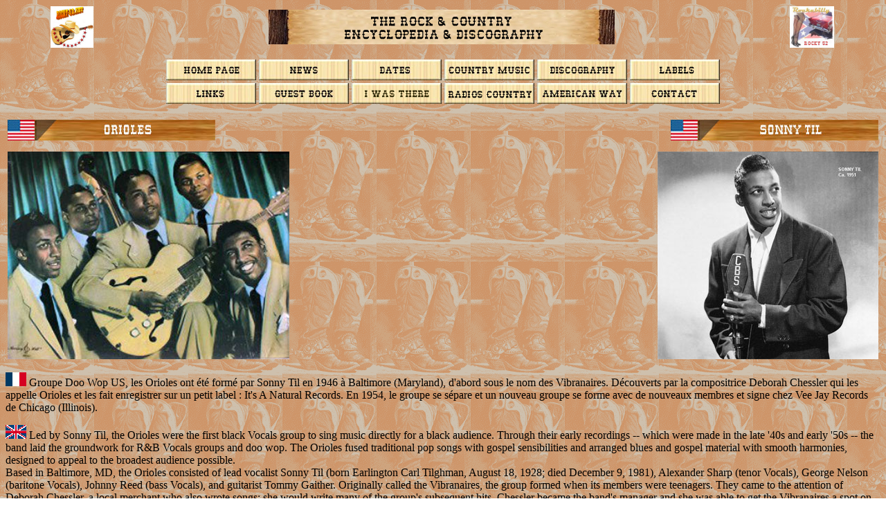

--- FILE ---
content_type: text/html
request_url: https://rocky-52.net/chanteurso/orioles.htm
body_size: 111166
content:
<html>

<head>
<meta content="https://www.discogs.com/fr/Sonny-Til-And-The-Orioles-Today/release/5094266" itemprop="url">
<meta content="https://www.discogs.com/fr/Sonny-Til-And-The-Orioles-Today/release/5094266" itemprop="url">
<meta content="https://www.discogs.com/fr/Sonny-Til-And-The-Orioles-Today/release/5094266" itemprop="url">
<meta content="https://www.discogs.com/fr/Sonny-Til-And-The-Orioles-Today/release/5094266" itemprop="url">
<meta content="https://www.discogs.com/fr/Sonny-Til-And-The-Orioles-Today/release/5094266" itemprop="url">
<meta content="https://www.discogs.com/fr/Sonny-Til-And-The-Orioles-Today/release/5094266" itemprop="url">
<meta content="https://www.discogs.com/fr/Sonny-Til-And-The-Orioles-Today/release/5094266" itemprop="url">
<meta content="https://www.discogs.com/fr/Sonny-Til-And-The-Orioles-Today/release/5094266" itemprop="url">

<meta http-equiv="Content-Type" content="text/html; charset=windows-1252">
<meta name="keywords" content="Orioles">
<meta name="description" content="Discographie des Orioles">
<meta name="GENERATOR" content="Microsoft FrontPage 6.0">
<meta name="ProgId" content="FrontPage.Editor.Document">
<title>Orioles</title>

<!-- Google tag (gtag.js) -->
<script async src="https://www.googletagmanager.com/gtag/js?id=G-8397JT3DEZ"></script>
<script>
  window.dataLayer = window.dataLayer || [];
  function gtag(){dataLayer.push(arguments);}
  gtag('js', new Date());

  gtag('config', 'G-8397JT3DEZ');
</script>

<style>
<!--
span.tracklisttracktitle
	{}
-->
</style>

</head>

<body background="../images/bootsbackground.gif">

<table border="0" width="100%" id="table43" style="font-family: &quot;Times New Roman&quot;; letter-spacing: normal; orphans: 2; text-transform: none; widows: 2; word-spacing: 0px; -webkit-text-stroke-width: 0px; text-decoration-thickness: initial; text-decoration-style: initial; text-decoration-color: initial; border-collapse: collapse;">
	<tr>
		<td>
		<p align="right">
		<img border="0" src="http://rocky-52.net/images/rocky_52.jpg" width="62" height="60"></td>
		<td>
		<p align="center">
		<img border="0" src="http://rocky-52.net/images/bandeau_encyclopedia.jpg" width="500" height="50"></td>
		<td>
		<img border="0" src="http://rocky-52.net/images/Rockabilly_rocky.jpg" width="64" height="60"></td>
	</tr>
</table>
<p align="center" style="color: rgb(0, 0, 0); font-family: &quot;Times New Roman&quot;; font-size: medium; font-style: normal; font-variant-ligatures: normal; font-variant-caps: normal; font-weight: 400; letter-spacing: normal; orphans: 2; text-indent: 0px; text-transform: none; white-space: normal; widows: 2; word-spacing: 0px; -webkit-text-stroke-width: 0px; text-decoration-thickness: initial; text-decoration-style: initial; text-decoration-color: initial;">
<a href="http://rocky-52.net/accueil.htm">
<img border="0" src="http://rocky-52.net/images/bouton_accueil.jpg" width="130" height="30"></a>&nbsp;<a href="http://rocky-52.net/news.htm"><img border="0" src="http://rocky-52.net/images/bouton_news.jpg" width="130" height="30"></a>&nbsp;<a href="http://rocky-52.net/manifestations.htm"><img border="0" src="http://rocky-52.net/images/bouton_manifestations.jpg" width="130" height="30"></a>&nbsp;<a href="http://rocky-52.net/la_country.htm"><img border="0" src="http://rocky-52.net/images/bandeau_la_country_music.jpg" width="130" height="30"></a>&nbsp;<a href="http://rocky-52.net/loisirs_a.htm"><img border="0" src="http://rocky-52.net/images/bouton_loisirs.jpg" width="130" height="30"></a>&nbsp;<a href="http://rocky-52.net/labels/labels_a.htm"><img border="0" src="http://rocky-52.net/images/bouton_labels.jpg" width="130" height="30"></a><br>
<a href="http://rocky-52.net/sites1.htm">
<img border="0" src="http://rocky-52.net/images/bouton_sites.jpg" width="130" height="30"></a>&nbsp;<a href="../guestbook/guestbook.htm"><img border="0" src="http://rocky-52.net/images/bouton_guestbook.jpg" width="130" height="30"></a>&nbsp;<a href="http://rocky-52.net/images/jysuisalle/jysuisalle.htm"><img border="0" src="http://rocky-52.net/images/bouton_jy_etais.jpg" width="130" height="30"></a>&nbsp;<a href="http://rocky-52.net/sites1.htm#radio"><img border="0" src="http://rocky-52.net/images/bouton_radio.jpg" width="130" height="30"></a>&nbsp;<a href="http://rocky-52.net/american_way/aw_1.htm"><img border="0" src="http://rocky-52.net/images/bouton_american_way.jpg" width="130" height="30"></a>&nbsp;<a href="http://rocky-52.net/adresse1.htm"><img border="0" src="http://rocky-52.net/images/bouton_adresse.jpg" width="130" height="30"></a></p>

<table border="0" width="100%" id="table9">
	<tr>
		<td>
<img border="0" src="../bandeaux/bandeaux_o/orioles.jpg" width="300" height="30"><p>
<img border="0" src="../photos_o/orioles.jpg" width="407" height="300"></td>
		<td valign="top">
		<p align="right">
		<img border="0" src="../bandeaux/bandeaux_t/til_sonny.jpg" width="300" height="30"></p>
		<p align="right">
		<img border="0" src="../photos_t/til_sonny.jpg" width="319" height="300"></td>
	</tr>
</table>

<p align="left">
<img border="0" src="../drapeaux/f20.gif" width="30" height="20"> Groupe Doo Wop 
US, les Orioles ont été formé par Sonny Til en 1946 à Baltimore (Maryland), 
d'abord sous le nom des Vibranaires. Découverts par la compositrice Deborah Chessler 
qui les appelle Orioles et les fait enregistrer sur un petit label : It's A 
Natural Records. En 1954, le groupe se sépare et un nouveau groupe se forme avec de nouveaux membres et signe chez Vee Jay Records de Chicago (Illinois).</p>
<p align="left">
<img border="0" src="../drapeaux/uk20.gif" width="30" height="20"> Led by Sonny 
Til, the Orioles were the first black Vocals group to sing music directly for a 
black audience. Through their early recordings -- which were made in the late 
'40s and early '50s -- the band laid the groundwork for R&amp;B Vocals groups and doo 
wop. The Orioles fused traditional pop songs with gospel sensibilities and 
arranged blues and gospel material with smooth harmonies, designed to appeal to 
the broadest audience possible. <br>
Based in Baltimore, MD, the Orioles consisted of lead vocalist Sonny Til (born 
Earlington Carl Tilghman, August 18, 1928; died December 9, 1981), Alexander 
Sharp (tenor Vocals), George Nelson (baritone Vocals), Johnny Reed (bass Vocals), 
and guitarist Tommy Gaither. Originally called the Vibranaires, the group formed 
when its members were teenagers. They came to the attention of Deborah Chessler, 
a local merchant who also wrote songs; she would write many of the group's 
subsequent hits. Chessler became the band's manager and she was able to get the 
Vibranaires a spot on Arthur Godfrey's Talent Scouts television show. Although 
the group lost to pianist George Shearing, they caught the eye of Jerry Blaine, 
a New York record company executive, while they were in town for the program.
<br>
Blaine signed the group to his newly created It's a Natural record label and had 
the band cut &quot;It's Too Soon to Know,&quot; a ballad written by Chessler. After they 
signed their deal with It's a Natural, the band changed its name to the Orioles. 
In the late summer of 1948, &quot;It's Too Soon to Know&quot; was released on It's a 
Natural, but shortly after the single's release, National Records complained 
about the name of Blaine's new label, so he re-released the song on Jubilee 
Records, a record label he had previously used to release Yiddish comedy 
records. &quot;It's Too Soon to Know&quot; became a number one R&amp;B hit and crossed over to 
number 13 on the pop charts. At the time of its release, no black group had 
managed to cross over to the pop charts with what was then known as a &quot;race&quot; 
record. The Orioles immediately followed the success of their debut single with 
the seasonal &quot;(It's Gonna Be A) Lonely Christmas,&quot; which reached the R&amp;B Top Ten 
at the end of 1948. <br>
&quot;Tell Me So&quot; became the Orioles' second number one R&amp;B hit in the spring of 
1949, beginning a streak of six R&amp;B hit singles that year. In addition to &quot;Tell 
Me So,&quot; the group charted with &quot;A Kiss and a Rose&quot; (number 12, late summer), &quot;I 
Challenge Your Kiss&quot; (number 11, fall), &quot;Forgive and Forget&quot; (number five, fall), 
a re-released &quot;(It's Gonna Be A) Lonely Christmas&quot; (number five, winter), and 
the B-side of &quot;Lonely Christmas,&quot; &quot;What Are You Doing New Year's Eve&quot; (number 
nine, winter). <br>
Following their peak year of 1949, the group ran into tragedy. In 1950, Gaither, 
Nelson, and Reed suffered an automobile accident that killed Gaither and 
severely injured the other two members; Nelson quit the group later in the year. 
As Reed recovered from the accident, the group found replacements for Gaither 
and Nelson, finally settling on guitarist Ralph Williams and vocalist Gregory 
Carroll. The new lineup of the band had its first hit in 1952, when &quot;Baby Please 
Don't Go&quot; reached number eight on the R&amp;B charts. The following year, the group 
had their biggest hit with &quot;Crying in the Chapel.&quot; Released in the summer of 
1953, &quot;Crying in the Chapel&quot; spent five weeks on the R&amp;B charts and reached 
number 11 on the pop charts, eventually going gold;
<a style="color: blue; text-decoration: underline; text-underline: single" href="../loisirs_p.htm#presley_e">
Elvis Presley</a> had a hit with the song 12 years later. Toward the end of the 
year, the group had another Top Ten R&amp;B hit with &quot;In the Mission of St. 
Augustine.&quot; The single would turn out to be their last hit. <br>
In 1954, the Orioles began to splinter, as Sharp and Reed left to join
<a style="color: blue; text-decoration: underline; text-underline: single" href="../loisirs_i.htm#ink_s">
the Ink Spots</a>. Til assembled a new lineup, but the group didn't gain much 
attention. He continued to lead various incarnations of the Orioles, performing 
concerts and re-recording the group's old hits, until his death in 1981. Nelson 
died sometime in 1959 and Sharp died in the early '70s. In 1995, 40 years after 
the original lineup of the group disbanded, the Orioles were inducted into the 
Rock &amp; Roll Hall of Fame. </p>
<p align="left">
<a target="_blank" href="http://www.uncamarvy.com/Orioles/orioles1.html">http://www.uncamarvy.com/Orioles/orioles1.html</a> </p>
<p align="left">
<a target="_blank" href="https://en.wikipedia.org/wiki/The_Orioles">https://en.wikipedia.org/wiki/The_Orioles</a> </p>
<p align="left">Talents :&nbsp; <b>Sonny Til :</b> Lead - <b>Alexander Sharp :</b> 
Tenor - <b>George Nelson : </b>Baritone - <b>Johnny Reed : </b>Bass - <b>Tommy Gaither 
:</b> Guitar</p>
<p align="left">Style musical : Doo Wop, Rhythm 'n' Blues</p>
<p align="left"> <b>
	  <img border="0" src="../images/film_002.gif" width="30" height="20">
<a target="_blank" href="https://youtu.be/nUt6hAadWjo">https://youtu.be/nUt6hAadWjo</a></b> </p>
<table border="0" style="border-collapse: collapse" width="100%" id="table1">
  <tr>
    <td width="50%"><b>
	<a href="../son/son_o/orioles/orioles_babypleasedontgo.htm">BABY, PLEASE 
	DON'T GO</a></b> (1951)
    <img border="0" src="../images/son.gif" width="19" height="20">
    <img border="0" src="../images/livre.gif" width="31" height="21"><p><b>
	<a href="../son/son_o/orioles/orioles_forallweknow.htm">FOR ALL WE KNOW</a>
	</b>(1951)<b> </b>
    <img border="0" src="../images/son.gif" width="19" height="20"></p>
	<p><span style="text-transform: uppercase; font-weight: 700">
	<a href="../son/son_o/orioles/orioles_holdmethrillmekissme.htm">Hold Me, Thrill Me, Kiss 
	Me</a></span> (1953)
    <img border="0" src="../images/son.gif" width="19" height="20"></p>
	<p><b>
    <a href="../son/son_o/orioles/orioles_cryinginthechapel.htm">CRYING IN THE 
    CHAPEL</a></b>
	(1953)
    <img border="0" src="../images/son.gif" width="19" height="20">
    <img border="0" src="../images/livre.gif" width="31" height="21"></p>
	<p><b>
	<a href="../son/son_o/orioles/orioles_secretlove.htm">SECRET LOVE</a></b> 
	(1962)
    <img border="0" src="../images/son.gif" width="19" height="20"></td>
    <td width="50%">
    <p align="center">
    <img border="0" src="../images/radio.gif" width="63" height="75"></td>
  </tr>
</table>
<p align="center"><b>Years in activity : </b> </p>
<div align="center">
  <table border="1" style="border-collapse: collapse" width="300" id="table3">
    <tr>
      <td width="30" align="center">1910</td>
      <td width="30" align="center">20</td>
      <td align="center">30</td>
      <td align="center" bgcolor="#663300"><font color="#FFFFFF">40</font></td>
      <td align="center" bgcolor="#663300"><font color="#FFFFFF">50</font></td>
      <td align="center" bgcolor="#663300"><font color="#FFFFFF">60</font></td>
      <td align="center" bgcolor="#663300"><font color="#FFFFFF">70</font></td>
      <td align="center" bgcolor="#663300"><font color="#FFFFFF">80</font></td>
      <td align="center" bgcolor="#663300"><font color="#FFFFFF">90</font></td>
      <td align="center" width="30" bgcolor="#663300"><font color="#FFFFFF">2000</font></td>
      <td align="center" width="30" bgcolor="#663300"><font color="#FFFFFF">10</font></td>
      <td align="center" width="30" bgcolor="#663300"><font color="#FFFFFF">20</font></td>
    </tr>
  </table>
</div>
<p align="center"><b>DISCOGRAPHY</b></p>
<p align="center"><b>78 t., Singles &amp; EP</b></p>
<table border="1" width="100%" height="12">
  <tr>
    <td width="10%" height="1">07/1948</td>
    <td width="25%" height="1">78 t.
	<a href="../images/labels/labels_i.htm#its_a_natural_us">IT'S A NATURAL</a> 5000 (US)</td>
    <td width="75" height="1" align="center">.</td>
    <td width="63%" height="1" align="justify">Barbra Lee / It's Too Soon To Know</td>
  </tr>
  <tr>
    <td width="10%" height="1">10/1948</td>
    <td width="25%" height="1">78 t.
    <a href="../images/labels/labels_j.htm#jubilee_new_york">JUBILEE</a> 5000 (US)</td>
    <td width="75" height="1" align="center">.</td>
    <td width="63%" height="1" align="justify">Barbra Lee / It's Too Soon To Know</td>
  </tr>
  <tr>
    <td width="10%" height="1">11/1948</td>
    <td width="25%" height="1">78 t.
    <a href="../images/labels/labels_j.htm#jubilee_new_york">JUBILEE</a> 5001 (US)</td>
    <td width="75" height="1" align="center">.</td>
    <td width="63%" height="1" align="justify">To Be To You / Lonely Xmas</td>
  </tr>
  <tr>
    <td width="10%" height="1">01/1949</td>
    <td width="25%" height="1">78 t.
    <a href="../images/labels/labels_j.htm#jubilee_new_york">JUBILEE</a> 5001 (US)</td>
    <td width="75" height="1" align="center">.</td>
    <td width="63%" height="1" align="justify">To Be To You / Dare To Dream</td>
  </tr>
  <tr>
    <td width="10%" height="1">01/1949</td>
    <td width="25%" height="1">SP
    <a href="../images/labels/labels_j.htm#jubilee_new_york">JUBILEE</a> 45-5001 (US)</td>
    <td width="75" height="1" align="center">.</td>
    <td width="63%" height="1" align="justify">To Be To You / Dare To Dream</td>
  </tr>
  <tr>
    <td width="10%" height="1">02/1949</td>
    <td width="25%" height="1">78 t.
    <a href="../images/labels/labels_j.htm#jubilee_new_york">JUBILEE</a> 5002 (US)</td>
    <td width="75" height="1" align="center">.</td>
    <td width="63%" height="1" align="justify">It Seems So Long Ago / Please Give My Heart A
      Break</td>
  </tr>
  <tr>
    <td width="10%" height="1">02/1949</td>
    <td width="25%" height="1">SP
    <a href="../images/labels/labels_j.htm#jubilee_new_york">JUBILEE</a> 45-5002 (US)</td>
    <td width="75" height="1" align="center">.</td>
    <td width="63%" height="1" align="justify">It Seems So Long Ago / Please Give My Heart A
      Break</td>
  </tr>
  <tr>
    <td width="10%" height="1">04/1949</td>
    <td width="25%" height="1">78 t.
    <a href="../images/labels/labels_j.htm#jubilee_new_york">JUBILEE</a> 5005 (US)</td>
    <td width="75" height="1" align="center">.</td>
    <td width="63%" height="1" align="justify">Deacon Jones / Tell Me So</td>
  </tr>
  <tr>
    <td width="10%" height="1">04/1949</td>
    <td width="25%" height="1">SP
    <a href="../images/labels/labels_j.htm#jubilee_new_york">JUBILEE</a> 45-5005 (US)</td>
    <td width="75" height="1" align="center">.</td>
    <td width="63%" height="1" align="justify">Deacon Jones / Tell Me So</td>
  </tr>
  <tr>
    <td width="10%" height="1">06/1949</td>
    <td width="25%" height="1">78 t.
    <a href="../images/labels/labels_j.htm#jubilee_new_york">JUBILEE</a> 5008 (US)</td>
    <td width="75" height="1" align="center">.</td>
    <td width="63%" height="1" align="justify">Donkey Serenade / I Challenge Your Kiss</td>
  </tr>
  <tr>
    <td width="10%" height="1">06/1949</td>
    <td width="25%" height="1">SP
    <a href="../images/labels/labels_j.htm#jubilee_new_york">JUBILEE</a> 45-5008 (US)</td>
    <td width="75" height="1" align="center">.</td>
    <td width="63%" height="1" align="justify">Donkey Serenade / I Challenge Your Kiss</td>
  </tr>
  <tr>
    <td width="10%" height="1">08/1949</td>
    <td width="25%" height="1">78 t.
    <a href="../images/labels/labels_j.htm#jubilee_new_york">JUBILEE</a> 5009 (US)</td>
    <td width="75" height="1" align="center">.</td>
    <td width="63%" height="1" align="justify">It's A Cold Summer / A Kiss And A Rose</td>
  </tr>
  <tr>
    <td width="10%" height="1">08/1949</td>
    <td width="25%" height="1">SP
    <a href="../images/labels/labels_j.htm#jubilee_new_york">JUBILEE</a> 45-5009 (US)</td>
    <td width="75" height="1" align="center">.</td>
    <td width="63%" height="1" align="justify">It's A Cold Summer / A Kiss And A Rose</td>
  </tr>
  <tr>
    <td width="10%" height="1">10/1949</td>
    <td width="25%" height="1">78 t.
    <a href="../images/labels/labels_j.htm#jubilee_new_york">JUBILEE</a> 5016 (US)</td>
    <td width="75" height="1" align="center">.</td>
    <td width="63%" height="1" align="justify">So Much / Forgive And Forget</td>
  </tr>
  <tr>
    <td width="10%" height="1">10/1949</td>
    <td width="25%" height="1">SP
    <a href="../images/labels/labels_j.htm#jubilee_new_york">JUBILEE</a> 45-5016 (US)</td>
    <td width="75" height="1" align="center">.</td>
    <td width="63%" height="1" align="justify">So Much / Forgive And Forget</td>
  </tr>
  <tr>
    <td width="10%" height="1">11/1949</td>
    <td width="25%" height="1">78 t.
    <a href="../images/labels/labels_j.htm#jubilee_new_york">JUBILEE</a> 5017 (US)</td>
    <td width="75" height="1" align="center">.</td>
    <td width="63%" height="1" align="justify">Lonely Xmas / What Are You Doing New Year's Eve?</td>
  </tr>
  <tr>
    <td width="10%" height="1">11/1949</td>
    <td width="25%" height="1">SP
    <a href="../images/labels/labels_j.htm#jubilee_new_york">JUBILEE</a> 45-5017 (US)</td>
    <td width="75" height="1" align="center">
	<img border="0" src="../covers/covers_o/orioles/jubilee_5017b.jpg" width="100" height="100"></td>
    <td width="63%" height="1" align="justify">Lonely Xmas / What Are You Doing New Year's Eve?</td>
  </tr>
  <tr>
    <td width="10%" height="1">1949</td>
    <td width="25%" height="1">SP
    <a href="../images/labels/labels_j.htm#jubilee_new_york">JUBILEE</a> 45-5000 (US)</td>
    <td width="75" height="1" align="center">.</td>
    <td width="63%" height="1" align="justify">Barbra Lee / It's Too Soon To Know</td>
  </tr>
	<tr>
    <td width="10%" height="1">1949</td>
    <td width="25%" height="1">SP
    <a href="../images/labels/labels_j.htm#jubilee_new_york">JUBILEE</a> 45-5001 (US)</td>
    <td width="75" height="1" align="center">.</td>
    <td width="63%" height="1" align="justify">To Be To You / Lonely Xmas</td>
  </tr>
  <tr>
    <td width="10%" height="1">01/1950</td>
    <td width="25%" height="1">78 t.
    <a href="../images/labels/labels_j.htm#jubilee_new_york">JUBILEE</a> 5018 (US)</td>
    <td width="75" height="1" align="center">.</td>
    <td width="63%" height="1" align="justify">Is My Heart Wasting Time ? / Would I Still Be The
      One In Your Heart ?</td>
  </tr>
  <tr>
    <td width="10%" height="1">01/1950</td>
    <td width="25%" height="1">SP
    <a href="../images/labels/labels_j.htm#jubilee_new_york">JUBILEE</a> 45-5018 (US)</td>
    <td width="75" height="1" align="center">.</td>
    <td width="63%" height="1" align="justify">Is My Heart Wasting Time ? / Would I Still Be The
      One In Your Heart ?</td>
  </tr>
  <tr>
    <td width="10%" height="1">03/1950</td>
    <td width="25%" height="1">78 t.
    <a href="../images/labels/labels_j.htm#jubilee_new_york">JUBILEE</a> 5025 (US)</td>
    <td width="75" height="1" align="center">.</td>
    <td width="63%" height="1" align="justify">At Night / Every Dog-Gone Time</td>
  </tr>
  <tr>
    <td width="10%" height="1">03/1950</td>
    <td width="25%" height="1">SP
    <a href="../images/labels/labels_j.htm#jubilee_new_york">JUBILEE</a> 45-5025 (US)</td>
    <td width="75" height="1" align="center">.</td>
    <td width="63%" height="1" align="justify">At Night / Every Dog-Gone Time</td>
  </tr>
  <tr>
    <td width="10%" height="1">05/1950</td>
    <td width="25%" height="1">78 t.
    <a href="../images/labels/labels_j.htm#jubilee_new_york">JUBILEE</a> 5026 (US)</td>
    <td width="75" height="1" align="center">.</td>
    <td width="63%" height="1" align="justify">Moonlight / I Wonder When</td>
  </tr>
  <tr>
    <td width="10%" height="1">05/1950</td>
    <td width="25%" height="1">SP
    <a href="../images/labels/labels_j.htm#jubilee_new_york">JUBILEE</a> 45-5026 (US)</td>
    <td width="75" height="1" align="center">.</td>
    <td width="63%" height="1" align="justify">Moonlight / I Wonder When</td>
  </tr>
  <tr>
    <td width="10%" height="1">06/1950</td>
    <td width="25%" height="1">78 t.
    <a href="../images/labels/labels_j.htm#jubilee_new_york">JUBILEE</a> 5028 (US)</td>
    <td width="75" height="1" align="center">.</td>
    <td width="63%" height="1" align="justify">You're Gone / Everything They Said Came True</td>
  </tr>
  <tr>
    <td width="10%" height="1">06/1950</td>
    <td width="25%" height="1">SP
    <a href="../images/labels/labels_j.htm#jubilee_new_york">JUBILEE</a> 45-5028 (US)</td>
    <td width="75" height="1" align="center">.</td>
    <td width="63%" height="1" align="justify">You're Gone / Everything They Said Came True</td>
  </tr>
  <tr>
    <td width="10%" height="1">08/1950</td>
    <td width="25%" height="1">78 t.
    <a href="../images/labels/labels_j.htm#jubilee_new_york">JUBILEE</a> 5031 (US)</td>
    <td width="75" height="1" align="center">.</td>
    <td width="63%" height="1" align="justify">I'd Rather Have You Under The Moon / We're
      Supposed To Be Through</td>
  </tr>
  <tr>
    <td width="10%" height="1">08/1950</td>
    <td width="25%" height="1">SP
    <a href="../images/labels/labels_j.htm#jubilee_new_york">JUBILEE</a> 45-5031 (US)</td>
    <td width="75" height="1" align="center">.</td>
    <td width="63%" height="1" align="justify">I'd Rather Have You Under The Moon / We're
      Supposed To Be Through</td>
  </tr>
  <tr>
    <td width="10%" height="1">09/1950</td>
    <td width="25%" height="1">78 t.
    <a href="../images/labels/labels_j.htm#jubilee_new_york">JUBILEE</a> 5037 (US)</td>
    <td width="75" height="1" align="center">.</td>
    <td width="63%" height="1" align="justify">I Need You So / Goodnight Irene</td>
  </tr>
  <tr>
    <td width="10%" height="1">09/1950</td>
    <td width="25%" height="1">SP
    <a href="../images/labels/labels_j.htm#jubilee_new_york">JUBILEE</a> 45-5037 (US)</td>
    <td width="75" height="1" align="center">.</td>
    <td width="63%" height="1" align="justify">I Need You So / Goodnight Irene</td>
  </tr>
  <tr>
    <td width="10%" height="1">10/1950</td>
    <td width="25%" height="1">78 t.
    <a href="../images/labels/labels_j.htm#jubilee_new_york">JUBILEE</a> 5040 (US)</td>
    <td width="75" height="1" align="center">.</td>
    <td width="63%" height="1" align="justify">I Cross My Fingers / Can't Seem To Laugh Any More</td>
  </tr>
  <tr>
    <td width="10%" height="1">10/1950</td>
    <td width="25%" height="1">SP
    <a href="../images/labels/labels_j.htm#jubilee_new_york">JUBILEE</a> 45-5040 (US)</td>
    <td width="75" height="1" align="center">.</td>
    <td width="63%" height="1" align="justify">I Cross My Fingers / Can't Seem To Laugh Any More</td>
  </tr>
  <tr>
    <td width="10%" height="1">11/1950</td>
    <td width="25%" height="1">78 t.
    <a href="../images/labels/labels_j.htm#jubilee_new_york">JUBILEE</a> 5045 (US)</td>
    <td width="75" height="1" align="center">.</td>
    <td width="63%" height="1" align="justify">The Lord's Prayer / Oh Holy Night</td>
  </tr>
  <tr>
    <td width="10%" height="1">11/1950</td>
    <td width="25%" height="1">SP
    <a href="../images/labels/labels_j.htm#jubilee_new_york">JUBILEE</a> 45-5045 (US)</td>
    <td width="75" height="1" align="center">
	<img border="0" src="../covers/covers_o/orioles/jubilee_5045.jpg" width="100" height="98"></td>
    <td width="63%" height="1" align="justify">The Lord's Prayer / Oh Holy Night</td>
  </tr>
  <tr>
    <td width="10%" height="1">01/1951</td>
    <td width="25%" height="1">78 t.
    <a href="../images/labels/labels_j.htm#jubilee_new_york">JUBILEE</a> 5051 (US)</td>
    <td width="75" height="1" align="center">.</td>
    <td width="63%" height="1" align="justify">You Are My First Love / I Miss You So</td>
  </tr>
  <tr>
    <td width="10%" height="1">01/1951</td>
    <td width="25%" height="1">SP
    <a href="../images/labels/labels_j.htm#jubilee_new_york">JUBILEE</a> 45-5051 (US)</td>
    <td width="75" height="1" align="center">.</td>
    <td width="63%" height="1" align="justify">You Are My First Love / I Miss You So</td>
  </tr>
  <tr>
    <td width="10%" height="1">04/1951</td>
    <td width="25%" height="1">78 t.
    <a href="../images/labels/labels_j.htm#jubilee_new_york">JUBILEE</a> 5055 (US)</td>
    <td width="75" height="1" align="center">.</td>
    <td width="63%" height="1" align="justify">Happy Go Lucky Local Blues / Pal Of Mine</td>
  </tr>
  <tr>
    <td width="10%" height="1">04/1951</td>
    <td width="25%" height="1">SP
    <a href="../images/labels/labels_j.htm#jubilee_new_york">JUBILEE</a> 45-5055 (US)</td>
    <td width="75" height="1" align="center">.</td>
    <td width="63%" height="1" align="justify">Happy Go Lucky Local Blues / Pal Of Mine</td>
  </tr>
  <tr>
    <td width="10%" height="1">05/1951</td>
    <td width="25%" height="1">78 t.
    <a href="../images/labels/labels_j.htm#jubilee_new_york">JUBILEE</a> 5057 (US)</td>
    <td width="75" height="1" align="center">.</td>
    <td width="63%" height="1" align="justify">Would I Love You / When You're A Long, Long Way
      From Home</td>
  </tr>
  <tr>
    <td width="10%" height="1">05/1951</td>
    <td width="25%" height="1">SP
    <a href="../images/labels/labels_j.htm#jubilee_new_york">JUBILEE</a> 45-5057 (US)</td>
    <td width="75" height="1" align="center">.</td>
    <td width="63%" height="1" align="justify">Would I Love You / When You're A Long, Long Way
      From Home</td>
  </tr>
  <tr>
    <td width="10%" height="1">08/1951</td>
    <td width="25%" height="1">78 t.
    <a href="../images/labels/labels_j.htm#jubilee_new_york">JUBILEE</a> 5060 (US)</td>
    <td width="75" height="1" align="center">.</td>
    <td width="63%" height="1" align="justify"><b>Sonny TIL - </b>My Prayer / I Never Knew</td>
  </tr>
  <tr>
    <td width="10%" height="1">08/1951</td>
    <td width="25%" height="1">SP
    <a href="../images/labels/labels_j.htm#jubilee_new_york">JUBILEE</a> 45-5060 (US)</td>
    <td width="75" height="1" align="center">.</td>
    <td width="63%" height="1" align="justify"><b>Sonny TIL - </b>My Prayer / I Never Knew</td>
  </tr>
  <tr>
    <td width="10%" height="1">08/1951</td>
    <td width="25%" height="1">78 t.
    <a href="../images/labels/labels_j.htm#jubilee_new_york">JUBILEE</a> 5061 (US)</td>
    <td width="75" height="1" align="center">.</td>
    <td width="63%" height="1" align="justify">I'm Just A Fool In Love / Hold Me Squeeze Me</td>
  </tr>
  <tr>
    <td width="10%" height="1">08/1951</td>
    <td width="25%" height="1">SP
    <a href="../images/labels/labels_j.htm#jubilee_new_york">JUBILEE</a> 45-5061 (US)</td>
    <td width="75" height="1" align="center">.</td>
    <td width="63%" height="1" align="justify">I'm Just A Fool In Love / Hold Me Squeeze Me</td>
  </tr>
  <tr>
    <td width="10%" height="1">10/1951</td>
    <td width="25%" height="1">78 t.
    <a href="../images/labels/labels_j.htm#jubilee_new_york">JUBILEE</a> 5065 (US)</td>
    <td width="75" height="1" align="center">.</td>
    <td width="63%" height="1" align="justify"><b>
	<a href="../son/son_o/orioles/orioles_babypleasedontgo.htm">Baby, Please Don't Go</a></b>
    <img border="0" src="../images/son.gif" width="19" height="20"> / Don't Tell Her What's
      Happened To Me</td>
  </tr>
  <tr>
    <td width="10%" height="1">10/1951</td>
    <td width="25%" height="1">SP
    <a href="../images/labels/labels_j.htm#jubilee_new_york">JUBILEE</a> 45-5065 (US)</td>
    <td width="75" height="1" align="center">.</td>
    <td width="63%" height="1" align="justify"><b>
	<a href="../son/son_o/orioles/orioles_babypleasedontgo.htm">Baby, Please Don't Go</a></b>
    <img border="0" src="../images/son.gif" width="19" height="20"> / Don't Tell Her What's
      Happened To Me</td>
  </tr>
  <tr>
    <td width="10%" height="1">10/1951</td>
    <td width="25%" height="1">78 t.
    <a href="../images/labels/labels_j.htm#jubilee_new_york">JUBILEE</a> 5066 (US)</td>
    <td width="75" height="1" align="center">.</td>
    <td width="63%" height="1" align="justify">Fool's World / <b>
	<a href="../son/son_o/orioles/orioles_forallweknow.htm">For All We Know</a> </b>
    <img border="0" src="../images/son.gif" width="19" height="20"></td>
  </tr>
  <tr>
    <td width="10%" height="1">10/1951</td>
    <td width="25%" height="1">SP
    <a href="../images/labels/labels_j.htm#jubilee_new_york">JUBILEE</a> 45-5066 (US)</td>
    <td width="75" height="1" align="center">.</td>
    <td width="63%" height="1" align="justify">Fool's World / <b>
	<a href="../son/son_o/orioles/orioles_forallweknow.htm">For All We Know</a> </b>
    <img border="0" src="../images/son.gif" width="19" height="20"></td>
  </tr>
  <tr>
    <td width="10%" height="1">12/1951</td>
    <td width="25%" height="1">78 t.
    <a href="../images/labels/labels_j.htm#jubilee_new_york">JUBILEE</a> 5071 (US)</td>
    <td width="75" height="1" align="center">.</td>
    <td width="63%" height="1" align="justify">How Blind Can You Be / When You're Not Around</td>
  </tr>
  <tr>
    <td width="10%" height="1">12/1951</td>
    <td width="25%" height="1">SP
    <a href="../images/labels/labels_j.htm#jubilee_new_york">JUBILEE</a> 45-5071 (US)</td>
    <td width="75" height="1" align="center">.</td>
    <td width="63%" height="1" align="justify">How Blind Can You Be / When You're Not Around</td>
  </tr>
  <tr>
    <td width="10%" height="1">02/1952</td>
    <td width="25%" height="1">78 t.
    <a href="../images/labels/labels_j.htm#jubilee_new_york">JUBILEE</a> 5074 (US)</td>
    <td width="75" height="1" align="center">.</td>
    <td width="63%" height="1" align="justify">Shrimp Boats / Trust In Me</td>
  </tr>
  <tr>
    <td width="10%" height="1">02/1952</td>
    <td width="25%" height="1">SP
    <a href="../images/labels/labels_j.htm#jubilee_new_york">JUBILEE</a> 45-5074 (US)</td>
    <td width="75" height="1" align="center">.</td>
    <td width="63%" height="1" align="justify">Shrimp Boats / Trust In Me</td>
  </tr>
  <tr>
    <td width="10%" height="1">03/1952</td>
    <td width="25%" height="1">78 t.
    <a href="../images/labels/labels_j.htm#jubilee_new_york">JUBILEE</a> 5076 (US)</td>
    <td width="75" height="1" align="center">.</td>
    <td width="63%" height="1" align="justify">You Never Cared For Me / Proud Of You</td>
  </tr>
  <tr>
    <td width="10%" height="1">03/1952</td>
    <td width="25%" height="1">SP
    <a href="../images/labels/labels_j.htm#jubilee_new_york">JUBILEE</a> 45-5076 (US)</td>
    <td width="75" height="1" align="center">.</td>
    <td width="63%" height="1" align="justify">You Never Cared For Me / Proud Of You</td>
  </tr>
  <tr>
    <td width="10%" height="1">04/1952</td>
    <td width="25%" height="1">78 t.
    <a href="../images/labels/labels_j.htm#jubilee_new_york">JUBILEE</a> 5082 (US)</td>
    <td width="75" height="1" align="center">.</td>
    <td width="63%" height="1" align="justify">Waiting / It's Over Because We're Through</td>
  </tr>
  <tr>
    <td width="10%" height="1">04/1952</td>
    <td width="25%" height="1">SP
    <a href="../images/labels/labels_j.htm#jubilee_new_york">JUBILEE</a> 45-5082 (US)</td>
    <td width="75" height="1" align="center">.</td>
    <td width="63%" height="1" align="justify">Waiting / It's Over Because We're Through</td>
  </tr>
  <tr>
    <td width="10%" height="1">05/1952</td>
    <td width="25%" height="1">78 t.
    <a href="../images/labels/labels_j.htm#jubilee_new_york">JUBILEE</a> 5084 (US)</td>
    <td width="75" height="1" align="center">.</td>
    <td width="63%" height="1" align="justify">Barfly / Gettin' Tired, Tired, Tired</td>
  </tr>
  <tr>
    <td width="10%" height="1">05/1952</td>
    <td width="25%" height="1">SP
    <a href="../images/labels/labels_j.htm#jubilee_new_york">JUBILEE</a> 45-5084 (US)</td>
    <td width="75" height="1" align="center">.</td>
    <td width="63%" height="1" align="justify">Barfly / Gettin' Tired, Tired, Tired</td>
  </tr>
  <tr>
    <td width="10%" height="1">07/1952</td>
    <td width="25%" height="1">78 t.
    <a href="../images/labels/labels_j.htm#jubilee_new_york">JUBILEE</a> 5090 (US)</td>
    <td width="75" height="1" align="center">.</td>
    <td width="63%" height="1" align="justify">Once In A While (Sonny
	<span style="text-transform: uppercase">Til</span> &amp; Edna Mc<span style="text-transform: uppercase">Griff</span>) / I Only Have Eyes For You</td>
  </tr>
  <tr>
    <td width="10%" height="1">07/1952</td>
    <td width="25%" height="1">SP
    <a href="../images/labels/labels_j.htm#jubilee_new_york">JUBILEE</a> 45-5090 (US)</td>
    <td width="75" height="1" align="center">.</td>
    <td width="63%" height="1" align="justify">Once In A While (Sonny
	<span style="text-transform: uppercase">Til</span> &amp; Edna Mc<span style="text-transform: uppercase">Griff</span>) / I Only Have Eyes For You</td>
  </tr>
  <tr>
    <td width="10%" height="1">08/1952</td>
    <td width="25%" height="1">78 t.
    <a href="../images/labels/labels_j.htm#jubilee_new_york">JUBILEE</a> 5092 (US)</td>
    <td width="75" height="1" align="center">.</td>
    <td width="63%" height="1" align="justify">Don't Cry Baby / See See Rider</td>
  </tr>
  <tr>
    <td width="10%" height="1">08/1952</td>
    <td width="25%" height="1">SP
    <a href="../images/labels/labels_j.htm#jubilee_new_york">JUBILEE</a> 45-5092 (US)</td>
    <td width="75" height="1" align="center">.</td>
    <td width="63%" height="1" align="justify">Don't Cry Baby / See See Rider</td>
  </tr>
  <tr>
    <td width="10%" height="1">10/1952</td>
    <td width="25%" height="1">78 t.
    <a href="../images/labels/labels_j.htm#jubilee_new_york">JUBILEE</a> 5099 (US)</td>
    <td width="75" height="1" align="center">.</td>
    <td width="63%" height="1" align="justify"><b>Edna McG<span style="text-transform: uppercase">riff</span> 
	&amp; Sonny <span style="text-transform: uppercase">Til</span></b> - Good / Piccadilly</td>
  </tr>
  <tr>
    <td width="10%" height="1">10/1952</td>
    <td width="25%" height="1">SP
    <a href="../images/labels/labels_j.htm#jubilee_new_york">JUBILEE</a> 45-5099 (US)</td>
    <td width="75" height="1" align="center">.</td>
    <td width="63%" height="1" align="justify"><b>Edna McG<span style="text-transform: uppercase">riff</span> 
	&amp; Sonny <span style="text-transform: uppercase">Til</span></b> - Good / Piccadilly</td>
  </tr>
  <tr>
    <td width="10%" height="1">11/1952</td>
    <td width="25%" height="1">78 t.
    <a href="../images/labels/labels_j.htm#jubilee_new_york">JUBILEE</a> 5102 (US)</td>
    <td width="75" height="1" align="center">.</td>
    <td width="63%" height="1" align="justify">I Don't Want To Take A Chance / You Belong To Me</td>
  </tr>
  <tr>
    <td width="10%" height="1">11/1952</td>
    <td width="25%" height="1">SP
    <a href="../images/labels/labels_j.htm#jubilee_new_york">JUBILEE</a> 45-5102 (US)</td>
    <td width="75" height="1" align="center">.</td>
    <td width="63%" height="1" align="justify">I Don't Want To Take A Chance / You Belong To Me</td>
  </tr>
  <tr>
    <td width="10%" height="1">01/1953</td>
    <td width="25%" height="1">78 t.
    <a href="../images/labels/labels_j.htm#jubilee_new_york">JUBILEE</a> 5107 (US)</td>
    <td width="75" height="1" align="center">.</td>
    <td width="63%" height="1" align="justify">I Miss You So / Till Then</td>
  </tr>
  <tr>
    <td width="10%" height="1">01/1953</td>
    <td width="25%" height="1">SP
    <a href="../images/labels/labels_j.htm#jubilee_new_york">JUBILEE</a> 45-5107 (US)</td>
    <td width="75" height="1" align="center">.</td>
    <td width="63%" height="1" align="justify">I Miss You So / Till Then</td>
  </tr>
  <tr>
    <td width="10%" height="1">02/1953</td>
    <td width="25%" height="1">78 t.
    <a href="../images/labels/labels_j.htm#jubilee_new_york">JUBILEE</a> 5108 (US)</td>
    <td width="75" height="1" align="center">.</td>
    <td width="63%" height="1" align="justify"><b>
	<a href="../son/son_o/orioles/orioles_holdmethrillmekissme.htm">Hold Me, Thrill Me, Kiss Me</a></b>
    <img border="0" src="../images/son.gif" width="19" height="20"> / Teardrops On My
      Pillow</td>
  </tr>
  <tr>
    <td width="10%" height="1">02/1953</td>
    <td width="25%" height="1">SP
    <a href="../images/labels/labels_j.htm#jubilee_new_york">JUBILEE</a> 45-5108 (US)</td>
    <td width="75" height="1" align="center">.</td>
    <td width="63%" height="1" align="justify"><b>
	<a href="../son/son_o/orioles/orioles_holdmethrillmekissme.htm">Hold Me, Thrill Me, Kiss Me</a></b>
    <img border="0" src="../images/son.gif" width="19" height="20"> / Teardrops On My
      Pillow </td>
  </tr>
  <tr>
    <td width="10%" height="1">02/1953</td>
    <td width="25%" height="1">78 t.
    <a href="../images/labels/labels_j.htm#jubilee_new_york">JUBILEE</a> 5112 (US)</td>
    <td width="75" height="1" align="center">.</td>
    <td width="63%" height="1" align="justify"><b>Sonny TIL - </b>Have You Heard / Lonely Wine</td>
  </tr>
  <tr>
    <td width="10%" height="1">02/1953</td>
    <td width="25%" height="1">SP
    <a href="../images/labels/labels_j.htm#jubilee_new_york">JUBILEE</a> 45-5112 (US)</td>
    <td width="75" height="1" align="center">.</td>
    <td width="63%" height="1" align="justify"><b>Sonny TIL - </b>Have You Heard / Lonely Wine</td>
  </tr>
  <tr>
    <td width="10%" height="1">03/1953</td>
    <td width="25%" height="1">78 t.
    <a href="../images/labels/labels_j.htm#jubilee_new_york">JUBILEE</a> 5115 (US)</td>
    <td width="75" height="1" align="center">.</td>
    <td width="63%" height="1" align="justify">Bad Little Girl / Dem Days</td>
  </tr>
  <tr>
    <td width="10%" height="1">03/1953</td>
    <td width="25%" height="1">SP
    <a href="../images/labels/labels_j.htm#jubilee_new_york">JUBILEE</a> 45-5115 (US)</td>
    <td width="75" height="1" align="center">.</td>
    <td width="63%" height="1" align="justify">Bad Little Girl / Dem Days</td>
  </tr>
  <tr>
    <td width="10%" height="1">06/1953</td>
    <td width="25%" height="1">78 t.
    <a href="../images/labels/labels_j.htm#jubilee_new_york">JUBILEE</a> 5118 (US)</td>
    <td width="75" height="1" align="center">.</td>
    <td width="63%" height="1" align="justify"><b>Sonny TIL - </b>Congratulations To Someone / Soft Shoulders</td>
  </tr>
  <tr>
    <td width="10%" height="1">06/1953</td>
    <td width="25%" height="1">SP
    <a href="../images/labels/labels_j.htm#jubilee_new_york">JUBILEE</a> 45-5118 (US)</td>
    <td width="75" height="1" align="center">.</td>
    <td width="63%" height="1" align="justify"><b>Sonny TIL - </b>Congratulations To Someone / Soft Shoulders</td>
  </tr>
  <tr>
    <td width="10%" height="1">06/1953</td>
    <td width="25%" height="1">78 t.
    <a href="../images/labels/labels_j.htm#jubilee_new_york">JUBILEE</a> 5120 (US)</td>
    <td width="75" height="1" align="center">.</td>
    <td width="63%" height="1" align="justify">I Cover The Waterfront / One More Time</td>
  </tr>
  <tr>
    <td width="10%" height="1">06/1953</td>
    <td width="25%" height="1">SP
    <a href="../images/labels/labels_j.htm#jubilee_new_york">JUBILEE</a> 45-5120 (US)</td>
    <td width="75" height="1" align="center">.</td>
    <td width="63%" height="1" align="justify">I Cover The Waterfront / One More Time</td>
  </tr>
  <tr>
    <td width="10%" height="1">07/1953</td>
    <td width="25%" height="1">78 t.
    <a href="../images/labels/labels_j.htm#jubilee_new_york">JUBILEE</a> 5122 (US)</td>
    <td width="75" height="1" align="center">.</td>
    <td width="63%" height="1" align="justify"><b>
    <a href="../son/son_o/orioles/orioles_cryinginthechapel.htm">Crying In The Chapel</a></b> 
    <img border="0" src="../images/son.gif" width="19" height="20">
    / Don't You Think I Ought To
      Know</td>
  </tr>
  <tr>
    <td width="10%" height="1">07/1953</td>
    <td width="25%" height="1">SP
    <a href="../images/labels/labels_j.htm#jubilee_new_york">JUBILEE</a> 45-5122 (US)</td>
    <td width="75" height="1" align="center">.</td>
    <td width="63%" height="1" align="justify"><b>
    <a href="../son/son_o/orioles/orioles_cryinginthechapel.htm">Crying In The Chapel</a></b> 
    <img border="0" src="../images/son.gif" width="19" height="20">
    / Don't You Think I Ought To
      Know</td>
  </tr>
  <tr>
    <td width="10%" height="1">09/1953</td>
    <td width="25%" height="1">78 t.
    <a href="../images/labels/labels_j.htm#jubilee_new_york">JUBILEE</a> 5127 (US)</td>
    <td width="75" height="1" align="center">.</td>
    <td width="63%" height="1" align="justify">In The Mission Of St Augustine / Write And Tell
      Me Why</td>
  </tr>
  <tr>
    <td width="10%" height="1">09/1953</td>
    <td width="25%" height="1">SP
    <a href="../images/labels/labels_j.htm#jubilee_new_york">JUBILEE</a> 45-5127 (US)</td>
    <td width="75" height="1" align="center">.</td>
    <td width="63%" height="1" align="justify">In The Mission Of St Augustine / Write And Tell
      Me Why</td>
  </tr>
  <tr>
    <td width="10%" height="1">01/1954</td>
    <td width="25%" height="1">78 t.
    <a href="../images/labels/labels_j.htm#jubilee_new_york">JUBILEE</a> 5134 (US)</td>
    <td width="75" height="1" align="center">.</td>
    <td width="63%" height="1" align="justify">Robe Of Calvary / There's No One But You</td>
  </tr>
  <tr>
    <td width="10%" height="1">01/1954</td>
    <td width="25%" height="1">SP
    <a href="../images/labels/labels_j.htm#jubilee_new_york">JUBILEE</a> 45-5134 (US)</td>
    <td width="75" height="1" align="center">.</td>
    <td width="63%" height="1" align="justify">Robe Of Calvary / There's No One But You</td>
  </tr>
  <tr>
    <td width="10%" height="1">02/1954</td>
    <td width="25%" height="1">78 t.
    <a href="../images/labels/labels_j.htm#jubilee_new_york">JUBILEE</a> 5137 (US)</td>
    <td width="75" height="1" align="center">.</td>
    <td width="63%" height="1" align="justify">Don't Go To Strangers / Secret Love</td>
  </tr>
  <tr>
    <td width="10%" height="1">02/1954</td>
    <td width="25%" height="1">SP
    <a href="../images/labels/labels_j.htm#jubilee_new_york">JUBILEE</a> 45-5137 (US)</td>
    <td width="75" height="1" align="center">.</td>
    <td width="63%" height="1" align="justify">Don't Go To Strangers / Secret Love</td>
  </tr>
  <tr>
    <td width="10%" height="1">05/1954</td>
    <td width="25%" height="1">78 t.
    <a href="../images/labels/labels_j.htm#jubilee_new_york">JUBILEE</a> 5143 (US)</td>
    <td width="75" height="1" align="center">.</td>
    <td width="63%" height="1" align="justify">Maybe You'll Be There / Drowning Every Hope I
      Ever Had</td>
  </tr>
  <tr>
    <td width="10%" height="1">05/1954</td>
    <td width="25%" height="1">SP
    <a href="../images/labels/labels_j.htm#jubilee_new_york">JUBILEE</a> 45-5143 (US)</td>
    <td width="75" height="1" align="center">.</td>
    <td width="63%" height="1" align="justify">Maybe You'll Be There / Drowning Every Hope I
      Ever Had</td>
  </tr>
  <tr>
    <td width="10%" height="1">07/1954</td>
    <td width="25%" height="1">78 t.
    <a href="../images/labels/labels_j.htm#jubilee_new_york">JUBILEE</a> 5154 (US)</td>
    <td width="75" height="1" align="center">.</td>
    <td width="63%" height="1" align="justify"><b>In The Chapel In The Moonlight</b> / Thank The Lord!
      Thank The Lord!</td>
  </tr>
  <tr>
    <td width="10%" height="1">07/1954</td>
    <td width="25%" height="1">SP
    <a href="../images/labels/labels_j.htm#jubilee_new_york">JUBILEE</a> 45-5154 (US)</td>
    <td width="75" height="1" align="center">.</td>
    <td width="63%" height="1" align="justify"><b>In The Chapel In The Moonlight</b> / Thank The Lord!
      Thank The Lord!</td>
  </tr>
  <tr>
    <td width="10%" height="1">10/1954</td>
    <td width="25%" height="1">78 t.
    <a href="../images/labels/labels_j.htm#jubilee_new_york">JUBILEE</a> 5161 (US)</td>
    <td width="75" height="1" align="center">.</td>
    <td width="63%" height="1" align="justify">Longing / If You Believe</td>
  </tr>
  <tr>
    <td width="10%" height="1">10/1954</td>
    <td width="25%" height="1">SP
    <a href="../images/labels/labels_j.htm#jubilee_new_york">JUBILEE</a> 45-5161 (US)</td>
    <td width="75" height="1" align="center">.</td>
    <td width="63%" height="1" align="justify">Longing / If You Believe</td>
  </tr>
  <tr>
    <td width="10%" height="1">11/1954</td>
    <td width="25%" height="1">EP
    <a href="../images/labels/labels_j.htm#jubilee_new_york">JUBILEE</a> EP-5000 (US)</td>
    <td width="75" height="1" align="center">
    <img border="0" src="../covers/covers_o/orioles/jubilee_5000b.jpg" width="100" height="97"></td>
    <td width="63%" height="1" align="justify">THE ORIOLES SING - It's Too Soon To Know / Tell Me So 
	/ At Night /
      Forgive And Forget</td>
  </tr>
  <tr>
    <td width="10%" height="1">11/1954</td>
    <td width="25%" height="1">78 t.
    <a href="../images/labels/labels_j.htm#jubilee_new_york">JUBILEE</a> 5172 (US)</td>
    <td width="75" height="1" align="center">
    .</td>
    <td width="63%" height="1" align="justify">Runaround / Count Your Blessings Instead Of Sheep</td>
  </tr>
  <tr>
    <td width="10%" height="1">11/1954</td>
    <td width="25%" height="1">SP
    <a href="../images/labels/labels_j.htm#jubilee_new_york">JUBILEE</a> 45-5172 (US)</td>
    <td width="75" height="1" align="center">.</td>
    <td width="63%" height="1" align="justify">Runaround / Count Your Blessings Instead Of Sheep</td>
  </tr>
  <tr>
    <td width="10%" height="1">01/1955</td>
    <td width="25%" height="1">78 t.
    <a href="../images/labels/labels_j.htm#jubilee_new_york">JUBILEE</a> 5177 (US)</td>
    <td width="75" height="1" align="center">.</td>
    <td width="63%" height="1" align="justify">Fair Exchange / I Love You Mostly</td>
  </tr>
  <tr>
    <td width="10%" height="1">01/1955</td>
    <td width="25%" height="1">SP
    <a href="../images/labels/labels_j.htm#jubilee_new_york">JUBILEE</a> 45-5177 (US)</td>
    <td width="75" height="1" align="center">.</td>
    <td width="63%" height="1" align="justify">Fair Exchange / I Love You Mostly</td>
  </tr>
  <tr>
    <td width="10%" height="1">03/1955</td>
    <td width="25%" height="1">78 t.
    <a href="../images/labels/labels_j.htm#jubilee_new_york">JUBILEE</a> 5189 (US)</td>
    <td width="75" height="1" align="center">.</td>
    <td width="63%" height="1" align="justify">That's When The Good Lord Will Smile / I Need You
      Baby</td>
  </tr>
  <tr>
    <td width="10%" height="1">03/1955</td>
    <td width="25%" height="1">SP
    <a href="../images/labels/labels_j.htm#jubilee_new_york">JUBILEE</a> 45-5189 (US)</td>
    <td width="75" height="1" align="center">.</td>
    <td width="63%" height="1" align="justify">That's When The Good Lord Will Smile / I Need You
      Baby</td>
  </tr>
  <tr>
    <td width="10%" height="1">10/1955</td>
    <td width="25%" height="1">78 t.
    <a href="../images/labels/labels_j.htm#jubilee_new_york">JUBILEE</a> 5221 (US)</td>
    <td width="75" height="1" align="center">.</td>
    <td width="63%" height="1" align="justify">Moody Over You / Please Sing My Blues Tonight</td>
  </tr>
  <tr>
    <td width="10%" height="1">10/1955</td>
    <td width="25%" height="1">SP
    <a href="../images/labels/labels_j.htm#jubilee_new_york">JUBILEE</a> 45-5221 (US)</td>
    <td width="75" height="1" align="center">.</td>
    <td width="63%" height="1" align="justify">Moody Over You / Please Sing My Blues Tonight</td>
  </tr>
  <tr>
    <td width="10%" height="1">01/1956</td>
    <td width="25%" height="1">78 t.
    <a href="../images/labels/labels_j.htm#jubilee_new_york">JUBILEE</a> 5231 (US)</td>
    <td width="75" height="1" align="center">.</td>
    <td width="63%" height="1" align="justify">Don't Go To Strangers / Angel</td>
  </tr>
  <tr>
    <td width="10%" height="1">01/1956</td>
    <td width="25%" height="1">SP
    <a href="../images/labels/labels_j.htm#jubilee_new_york">JUBILEE</a> 45-5231 (US)</td>
    <td width="75" height="1" align="center">.</td>
    <td width="63%" height="1" align="justify">Don't Go To Strangers / Angel</td>
  </tr>
  <tr>
    <td width="10%" height="1">05/1956</td>
    <td width="25%" height="1">78 t. &amp; SP <a href="../images/labels/labels_v.htm#vee_jay">VEE-JAY</a> 
	VJ 196 (US)</td>
    <td width="75" height="1" align="center">.</td>
    <td width="63%" height="1" align="justify"><b>Sonny TIL'S ORIOLES - Happy Till The Letter </b>/ <b>I Just Got Lucky</b></td>
  </tr>
  <tr>
    <td width="10%" height="1">11/1956</td>
    <td width="25%" height="1">78 t. &amp; SP <a href="../images/labels/labels_v.htm#vee_jay">VEE-JAY</a> 
	VJ 228 (US)</td>
    <td width="75" height="1" align="center">.</td>
    <td width="63%" height="1" align="justify"><b>Sonny TIL'S ORIOLES - For All We Know</b> / <b>Never Leave Me Baby</b></td>
  </tr>
  <tr>
    <td width="10%" height="1">04/1957</td>
    <td width="25%" height="1">78 t. &amp; SP <a href="../images/labels/labels_v.htm#vee_jay">VEE-JAY</a> 
	VJ 244 (US)</td>
    <td width="75" height="1" align="center">.</td>
    <td width="63%" height="1" align="justify"><b>Sonny TIL'S ORIOLES - </b>Sugar Girl / Didn't I Say</td>
  </tr>
  <tr>
    <td width="10%" height="1">06/1957</td>
    <td width="25%" height="1">SP
	<a href="../images/labels/labels_e.htm#everlast_new_york">EVERLAST</a> 5003 (US) </td>
    <td width="75" height="1" align="center">.</td>
    <td width="63%" height="1" align="justify"><b>The <span style="text-transform: uppercase">
	Kings &amp; Queens</span> (<span style="text-transform: uppercase">Orioles &amp; Delltones</span>)</b> 
	- Voices Of Love / I'm So Lonely</td>
  </tr>
  <tr>
    <td width="10%" height="1">06/1958</td>
    <td width="25%" height="1">SP <a href="../images/labels/labels_r.htm#roulette">
	ROULETTE</a> R-4079 (US)</td>
    <td width="75" height="1" align="center">.</td>
    <td width="63%" height="1" align="justify"><b>Sonny TILL - </b>Shy / First Blush</td>
  </tr>
  <tr>
    <td width="10%" height="1">08/1958</td>
    <td width="25%" height="1">SP <a href="../images/labels/labels_a.htm#abner">ABNER</a> 1016 (US)</td>
    <td width="75" height="1" align="center">.</td>
    <td width="63%" height="1" align="justify"><b>Sonny TIL &amp; The ORIOLES</b> <b>
    - </b> 
    Sugar Girl / Didn't I Say</td>
  </tr>
  <tr>
    <td width="10%" height="1">02/1959</td>
    <td width="25%" height="1">SP
    <a href="../images/labels/labels_j.htm#jubilee_new_york">JUBILEE</a> 5363 (US)</td>
    <td width="75" height="1" align="center">.</td>
    <td width="63%" height="1" align="justify"><b>Sonny TIL &amp; The ORIOLES - </b>Tell Me So / At Night</td>
  </tr>
  <tr>
    <td width="10%" height="1">09/1959</td>
    <td width="25%" height="1">SP
    <a href="../images/labels/labels_j.htm#jubilee_new_york">JUBILEE
	<span style="text-transform: uppercase">Popular Demand Series</span></a><span style="margin-left: 4px;">
	</span>6001 (US)</td>
    <td width="75" height="1" align="center">.</td>
    <td width="63%" height="1" align="justify"><b>Sonny TIL &amp; The ORIOLES</b> <b>
    - <a href="../son/son_o/orioles/orioles_cryinginthechapel.htm">Crying In The Chapel</a></b> 
    <img border="0" src="../images/son.gif" width="19" height="20">
    / Forgive And Forget</td>
  </tr>
  <tr>
    <td width="10%" height="1">02/1960</td>
    <td width="25%" height="1">SP
    <a href="../images/labels/labels_j.htm#jubilee_new_york">JUBILEE</a> 5384 (US)</td>
    <td width="75" height="1" align="center">.</td>
    <td width="63%" height="1" align="justify"><b>Sonny TIL &amp; The ORIOLES</b> <b>
    - </b> 
    Come On Home / The First Of Summer</td>
  </tr>
  <tr>
    <td width="10%" height="1">09/1960</td>
    <td width="25%" height="1">SP
    <a href="../images/labels/labels_j.htm#jubilee_new_york">JUBILEE</a> 5394 (US)</td>
    <td width="75" height="1" align="center">.</td>
    <td width="63%" height="1" align="justify"><b>Sonny TIL &amp; The ORIOLES</b> <b>
    - </b> 
    Night And Day (Sonny
	<span style="text-transform: uppercase">Til</span>) / Shimmy Time</td>
  </tr>
  <tr>
    <td width="10%" height="1">10/1962</td>
    <td width="25%" height="1">SP
	<a href="../images/labels/labels_c.htm#charlie_parker_us">CHARLIE PARKER</a> 211 (US)</td>
    <td width="75" height="1" align="center">.</td>
    <td width="63%" height="1" align="justify"><b>Sonny TIL &amp; The ORIOLES</b> <b>
    - <a href="../son/son_o/orioles/orioles_secretlove.htm">Secret Love</a></b> 
    <img border="0" src="../images/son.gif" width="19" height="20"> / The Wobble</td>
  </tr>
  <tr>
    <td width="10%" height="1">10/1962</td>
    <td width="25%" height="1">SP
	<a href="../images/labels/labels_c.htm#charlie_parker_us">CHARLIE PARKER</a> 212 (US)</td>
    <td width="75" height="1" align="center">.</td>
    <td width="63%" height="1" align="justify"><b>Sonny TIL &amp; The ORIOLES</b> <b>
    - In The Chapel In The Moonlight</b> 
    / Hey! Little
      Woman</td>
  </tr>
  <tr>
    <td width="10%" height="1">11/1962</td>
    <td width="25%" height="1">SP
	<a href="../images/labels/labels_c.htm#charlie_parker_us">CHARLIE PARKER</a> 213 (US)</td>
    <td width="75" height="1" align="center">.</td>
    <td width="63%" height="1" align="justify"><b>Sonny TIL &amp; The ORIOLES</b> <b>
    - </b> 
    Lonely Christmas / Back To The Chapel Again</td>
  </tr>
  <tr>
    <td width="10%" height="1">11/1962</td>
    <td width="25%" height="1">SP
	<a href="../images/labels/labels_c.htm#charlie_parker_us">CHARLIE PARKER</a> 214 (US)</td>
    <td width="75" height="1" align="center">.</td>
    <td width="63%" height="1" align="justify"><b>Sonny TIL &amp; The ORIOLES</b> <b>
    - </b> 
    What Are You Doing New Year's Eve / Don't Mess
      Around With My Love</td>
  </tr>
  <tr>
    <td width="10%" height="1">01/1963</td>
    <td width="25%" height="1">SP
	<a href="../images/labels/labels_c.htm#charlie_parker_us">CHARLIE PARKER</a> 215 (US)</td>
    <td width="75" height="1" align="center">.</td>
    <td width="63%" height="1" align="justify"><b>Sonny TIL &amp; The ORIOLES</b> <b>
    - </b> 
    It's Too Soon To Know / I Miss You So</td>
  </tr>
  <tr>
    <td width="10%" height="1">01/1963</td>
    <td width="25%" height="1">SP
	<a href="../images/labels/labels_c.htm#charlie_parker_us">CHARLIE PARKER</a> 216 (US)</td>
    <td width="75" height="1" align="center">.</td>
    <td width="63%" height="1" align="justify"><b>Sonny TIL &amp; The ORIOLES</b> <b>
    - </b> 
    Write And Tell Me Why / Don't Tell Her What
      Happened To Me</td>
  </tr>
  <tr>
    <td width="10%" height="1">02/1963</td>
    <td width="25%" height="1">SP
	<a href="../images/labels/labels_c.htm#charlie_parker_us">CHARLIE PARKER</a> 219 (US)</td>
    <td width="75" height="1" align="center">.</td>
    <td width="63%" height="1" align="justify"><b>Sonny TIL &amp; The ORIOLES</b> <b>
    - </b> 
    I Miss You So / Hey! Little Woman</td>
  </tr>
  <tr>
    <td width="10%" height="1">04/1963</td>
    <td width="25%" height="1">SP <a href="../images/labels/labels_d.htm#dade_miami">
	DADE</a> 5002 (US)</td>
    <td width="75" height="1" align="center">.</td>
    <td width="63%" height="1" align="justify">Open Up Your Heart (SONNY &amp; VIRGIL) / Someone Up 
	And Told Me (Sonny TIL)</td>
  </tr>
  <tr>
    <td width="10%" height="1">1963</td>
    <td width="25%" height="1">SP <span style="text-transform: uppercase">
	<a href="../images/labels/labels_o.htm#oldies_45_us">Oldies 45</a></span> OL 40 
	(US)</td>
    <td width="75" height="1" align="center">.</td>
    <td width="63%" height="1" align="justify">I Just Got Lucky (Sonny TIL &amp; His ORIOLES) / 
	Fannie Mae (Buster <span style="text-transform: uppercase">Brown</span>)</td>
  </tr>
  <tr>
    <td width="10%" height="1">01/1964</td>
    <td width="25%" height="1">SP <span style="text-transform: uppercase">
	<a href="../images/labels/labels_o.htm#oldies_45_us">Oldies 45</a></span> OL 110 
	(US)</td>
    <td width="75" height="1" align="center">.</td>
    <td width="63%" height="1" align="justify">I Need Your Loving (Don
	<span style="text-transform: uppercase">Gardner</span> &amp; Dee Dee F<span style="text-transform: uppercase">ord</span>) 
	/ Happy Till The Letter (Sonny TIL &amp; His ORIOLES) </td>
  </tr>
  <tr>
    <td width="10%" height="1">12/1964</td>
    <td width="25%" height="1">SP <a href="../images/labels/labels_l.htm#lana_us">LANA</a> 109 (US)</td>
    <td width="75" height="1" align="center">.</td>
    <td width="63%" height="1" align="justify"><b>Sonny TIL &amp; The ORIOLES</b> <b>
    - </b> 
    What Are You Doing New Year's Eve / Crying In The Chapel </td>
  </tr>
  <tr>
    <td width="10%" height="1">08/1969</td>
    <td width="25%" height="1">SP <a href="../images/labels/labels_r.htm#rca_victor">RCA VICTOR</a> 
	47-9733 (US)</td>
    <td width="75" height="1" align="center">.</td>
    <td width="63%" height="1" align="justify"><b>Sonny TIL - </b>You're All I Need / After</td>
  </tr>
  <tr>
    <td width="10%" height="1">08/1969</td>
    <td width="25%" height="1">SP <a href="../images/labels/labels_r.htm#rca_victor">RCA VICTOR</a> 
	47-9759 (US)</td>
    <td width="75" height="1" align="center">.</td>
    <td width="63%" height="1" align="justify"><b>Sonny TIL - </b>Tears And Misery / I Better 
	Leave Love Alone</td>
  </tr>
  <tr>
    <td width="10%" height="1">1971</td>
    <td width="25%" height="1">SP <a href="../images/labels/labels_r.htm#rca_victor">RCA VICTOR</a> 74-0432 (US)</td>
    <td width="75" height="1" align="center">.</td>
    <td width="63%" height="1" align="justify"><b>Sonny TIL - </b>Love Is What It's All About / 
	Colours</td>
  </tr>
  <tr>
    <td width="10%" height="1">1971</td>
    <td width="25%" height="1">SP <a href="../images/labels/labels_r.htm#rca_victor">RCA VICTOR</a> 74-0529 (US)</td>
    <td width="75" height="1" align="center">.</td>
    <td width="63%" height="1" align="justify"><b>Sonny <span style="text-transform: uppercase">Til</span> with the 
	<span style="text-transform: uppercase">Orioles</span></b> - Till Then / Love Or Desire</td>
  </tr>
  <tr>
    <td width="10%" height="1">1971</td>
    <td width="25%" height="1">SP <a href="../images/labels/labels_r.htm#roulette">
	ROULETTE</a> GG-13 (US)</td>
    <td width="75" height="1" align="center"></td>
    <td width="63%" height="1" align="justify"><b>
	<a href="../son/son_t/tim_tiny/tim_tiny_weddingbells.htm">Wedding Bells</a></b>
	<img border="0" src="../images/son.gif" width="19" height="20"> (<a href="../loisirs_t.htm#tim_t">Tiny 
	TIM &amp; The HITS</a>) / <b>
    <a href="../son/son_o/orioles/orioles_cryinginthechapel.htm">Crying In The Chapel</a></b> 
    <img border="0" src="../images/son.gif" width="19" height="20">
    (Sonny TILL &amp; The ORIOLES)</td>
  </tr>
  <tr>
    <td width="10%" height="1">12/1971</td>
    <td width="25%" height="1">SP <a href="../images/labels/labels_r.htm#rca_victor">RCA VICTOR</a> 74-0606 (US)</td>
    <td width="75" height="1" align="center">.</td>
    <td width="63%" height="1" align="justify"><b>Crying In The Chapel</b> (Sonny
	<span style="text-transform: uppercase">Til</span> with the 
	<span style="text-transform: uppercase">Orioles</span>) / What Are You Doing New
      Year's Eve (Sonny <span style="text-transform: uppercase">Til</span>)</td>
  </tr>
  <tr>
    <td width="10%" height="1">1972 ?</td>
    <td width="25%" height="1">SP
	<a href="../images/labels/labels_h.htm#harlem_sound_us">HARLEM SOUND</a> 1001 (US)</td>
    <td width="75" height="1" align="center">.</td>
    <td width="63%" height="1" align="justify">What Are You Doing New Year's Eve / Lonely
      Christmas</td>
  </tr>
  <tr>
    <td width="10%" height="1">09/1972</td>
    <td width="25%" height="1">SP
	<a href="../images/labels/labels_v.htm#virgo_los_angeles">VIRGO</a> 6017 (US)</td>
    <td width="75" height="1" align="center">.</td>
    <td width="63%" height="1" align="justify">Crying In The Chapel / What Are You Doing New
      Year's Eve</td>
  </tr>
  <tr>
    <td width="10%" height="1">03/1973</td>
    <td width="25%" height="1">SP
	<a href="../images/labels/labels_v.htm#virgo_los_angeles">VIRGO</a> 6028 (US)</td>
    <td width="75" height="1" align="center">.</td>
    <td width="63%" height="1" align="justify">It's Too Soon To Know / Tell Me So</td>
  </tr>
  <tr>
    <td width="10%" height="1">1973</td>
    <td width="25%" height="1">SP <a href="../images/labels/labels_g.htm#goldies">GOLDIES</a> 45 D2503 (US)</td>
    <td width="75" height="1" align="center">.</td>
    <td width="63%" height="1" align="justify">It's Too Soon To Know / Barbra Lee</td>
  </tr>
  <tr>
    <td width="10%" height="1">1973</td>
    <td width="25%" height="1">SP <a href="../images/labels/labels_g.htm#goldies">GOLDIES</a> 45 D2565 (US)</td>
    <td width="75" height="1" align="center">.</td>
    <td width="63%" height="1" align="justify"><b>
    <a href="../son/son_o/orioles/orioles_cryinginthechapel.htm">Crying In The Chapel</a></b> 
    <img border="0" src="../images/son.gif" width="19" height="20">
    / Don't You Think I Ought To
      Know</td>
  </tr>
  <tr>
    <td width="10%" height="1">1975</td>
    <td width="25%" height="1">SP <a href="../images/labels/labels_b.htm#broadcast_us">BROADCAST</a> 1139 (US)</td>
    <td width="75" height="1" align="center">.</td>
    <td width="63%" height="1" align="justify">Somewhere Over The Rainbow / Secret Love</td>
  </tr>
  <tr>
    <td width="10%" height="1">1975</td>
    <td width="25%" height="1">SP <a href="../images/labels/labels_b.htm#broadcast_us">BROADCAST</a> 1140 (US)</td>
    <td width="75" height="1" align="center">.</td>
    <td width="63%" height="1" align="justify">It's Too Soon To Know / Further Up The Road</td>
  </tr>
  <tr>
    <td width="10%" height="1">198?</td>
    <td width="25%" height="1">SP <a href="../images/labels/labels_c.htm#collectables">
	COLLECTABLES</a> COL-3550 (US)</td>
    <td width="75" height="1" align="center">.</td>
    <td width="63%" height="1" align="justify"><b>Sonny TIL &amp; The ORIOLES - </b>What Are You 
	Doing New Years Eve / Lonely Christmas</td>
  </tr>
  <tr>
    <td width="10%" height="1">198?</td>
    <td width="25%" height="1">SP <a href="../images/labels/labels_c.htm#collectables">
	COLLECTABLES</a> COL-3552 (US)</td>
    <td width="75" height="1" align="center">.</td>
    <td width="63%" height="1" align="justify"><b>Sonny TILL &amp; The ORIOLES - </b>It's Too Soon 
	To Know / Don't Mess Around</td>
  </tr>
  <tr>
    <td width="10%" height="1">198?</td>
    <td width="25%" height="1">SP <a href="../images/labels/labels_c.htm#collectables">
	COLLECTABLES</a> COL-3555 (US)</td>
    <td width="75" height="1" align="center">.</td>
    <td width="63%" height="1" align="justify"><b>Sonny TILL &amp; The ORIOLES - </b>Secret Love / I 
	Miss You So</td>
  </tr>
  <tr>
    <td width="10%" height="1">199?</td>
    <td width="25%" height="1">SP <a href="../images/labels/labels_c.htm#collectables">
	COLLECTABLES</a> COL 0197 (US)</td>
    <td width="75" height="1" align="center">.</td>
    <td width="63%" height="1" align="justify">It's Too Soon To Know / Tell Me So</td>
  </tr>
  <tr>
    <td width="10%" height="1">199?</td>
    <td width="25%" height="1">SP <a href="../images/labels/labels_c.htm#collectables">
	COLLECTABLES</a> COL 0198 (US)</td>
    <td width="75" height="1" align="center">.</td>
    <td width="63%" height="1" align="justify">What Are You Doing New Year's Eve / Lonely 
	Christmas</td>
  </tr>
  <tr>
    <td width="10%" height="1">199?</td>
    <td width="25%" height="1">SP <a href="../images/labels/labels_c.htm#collectables">
	COLLECTABLES</a> COL 0200 (US)</td>
    <td width="75" height="1" align="center">.</td>
    <td width="63%" height="1" align="justify">Till Then / You Belong To Me</td>
  </tr>
  <tr>
    <td width="10%" height="1">199?</td>
    <td width="25%" height="1">SP <a href="../images/labels/labels_c.htm#collectables">
	COLLECTABLES</a> COL 0201 (US)</td>
    <td width="75" height="1" align="center">.</td>
    <td width="63%" height="1" align="justify">I Cover The Waterfront / Hold Me Thrill Me Kiss 
	Me</td>
  </tr>
  <tr>
    <td width="10%" height="1">199?</td>
    <td width="25%" height="1">SP <a href="../images/labels/labels_c.htm#collectables">
	COLLECTABLES</a> COL 0203 (US)</td>
    <td width="75" height="1" align="center">.</td>
    <td width="63%" height="1" align="justify">In The Mission Of St Augustine / Oh Holy Night</td>
  </tr>
</table>
<table border="0" width="100%" id="table2">
	<tr>
		<td>
		<p align="center">
		<img border="0" src="../covers/covers_o/orioles/ian_5000.jpg" width="200" height="200"></td>
		<td>
		<p align="center">
		<img border="0" src="../covers/covers_o/orioles/jubilee_5000.jpg" width="200" height="200"></td>
	</tr>
	<tr>
		<td>
		<p align="center"><br>
		<img border="0" src="../covers/covers_o/orioles/jubilee_5017.jpg" width="200" height="200"></td>
		<td>
		<p align="center"><br>
		<img border="0" src="../covers/covers_o/orioles/jubilee_5122.jpg" width="200" height="200"></td>
	</tr>
	<tr>
		<td>
		<p align="center"><br>
		<img border="0" src="../covers/covers_o/orioles/vj_196.jpg" width="200" height="200"></td>
		<td>
		<p align="center"><br>
		<img border="0" src="../covers/covers_o/orioles/vj_228.jpg" width="200" height="200"></td>
	</tr>
	<tr>
		<td>
		<p align="center"><br>
		<img border="0" src="../covers/covers_o/orioles/roulette_4079.jpg" width="200" height="200"></td>
		<td>
		<p align="center"><br>
		<img border="0" src="../covers/covers_o/orioles/jubilee_6001.jpg" width="200" height="200"></td>
	</tr>
	<tr>
		<td>
		<p align="center"><br>
		<img border="0" src="../covers/covers_o/orioles/jubilee_5384.jpg" width="200" height="200"></td>
		<td>
		<p align="center"><br>
		<img border="0" src="../covers/covers_o/orioles/cp_214.jpg" width="200" height="200"></td>
	</tr>
	<tr>
		<td>
		<p align="center"><br>
		<img border="0" src="../covers/covers_o/orioles/dade_5002.jpg" width="200" height="200"></td>
		<td>
		<p align="center"><br>
		<img border="0" src="../covers/covers_o/orioles/o_45_110.jpg" width="200" height="200"></td>
	</tr>
	<tr>
		<td>
		<p align="center"><br>
		<img border="0" src="../covers/covers_o/orioles/lana_109.jpg" width="200" height="200"></td>
		<td>
		<p align="center"><br>
		<img border="0" src="../covers/covers_o/orioles/rca_9759.jpg" width="200" height="200"></td>
	</tr>
	<tr>
		<td>
		<p align="center"><br>
		<img border="0" src="../covers/covers_o/orioles/virgo_6017.jpg" width="200" height="200"></td>
		<td>
		<p align="center"><br>
		<img border="0" src="../covers/covers_o/orioles/collectables_3552.jpg" width="200" height="200"></td>
	</tr>
</table>
<table border="0" width="100%" id="table8">
	<tr>
		<td>
		<p align="center"><br>
		<img border="0" src="../covers/covers_o/orioles/collectables_0197.jpg" width="200" height="200"></td>
	</tr>
</table>
<p align="center"><b>Albums</b></p>
<table border="1" width="100%" height="12">
  <tr>
    <td width="10%" height="1">1960</td>
    <td width="25%" height="1">LP 12&quot;
    <a href="../images/labels/labels_j.htm#jubilee_new_york">JUBILEE</a> JGM-1117 (US)</td>
    <td width="75" height="1">
    <img border="0" src="../covers/covers_o/orioles/jubilee_1117.jpg" width="100" height="97"></td>
    <td width="63%" height="1" align="justify"><b>THE 
    <a href="../loisirs_c.htm#cadillacs">CADILLACS</a> MEET THE ORIOLES - </b>Baby 
    Please Don't Go / Hurry Home (The <a href="../loisirs_c.htm#cadillacs">
    CADILLACS</a>) /Hold Me Thrill Me Kiss Me / Buzz Buzz Buzz (The
    <a href="../loisirs_c.htm#cadillacs">CADILLACS</a>) / A Kiss And A Rose / 
    Lucy (The <a href="../loisirs_c.htm#cadillacs">CADILLACS</a>) / Deacon Jones 
    / It's Love (The <a href="../loisirs_c.htm#cadillacs">CADILLACS</a>) / I 
    Don't Want To Take A Chance / Let Me Down Easy (The
    <a href="../loisirs_c.htm#cadillacs">CADILLACS</a>) / You Belong To Me / 
    C'Mon Home Baby (The <a href="../loisirs_c.htm#cadillacs">CADILLACS</a>)</td>
  </tr>
  <tr>
    <td width="10%" height="1">1962</td>
    <td width="25%" height="1">LP 12&quot; 
	<a href="../images/labels/labels_c.htm#charlie_parker_us">CHARLIE PARKER</a> PLP-816 
	(mono) / PLP-816-S (stereo) (US)</td>
    <td width="75" height="1">
    <img border="0" src="../covers/covers_o/orioles/cp_816.jpg" width="100" height="100"></td>
    <td width="58%" height="1" align="justify">
	<table border="1" width="100%" id="table4">
		<tr>
			<td width="75">
			<img border="0" src="../covers/covers_o/orioles/cp_816b.jpg" width="100" height="98"></td>
			<td>
			<p align="justify"><b>MODERN SOUNDS OF THE ORIOLES GREATEST HITS</b>
      - Secret Love / The Wobble / In The Chapel In The Moonlight / Hey! Little
      Woman / Lonely Christmas / Back To The Chapel Again / What Are You Doing
      New Year's Eve / Don't Mess Around With My Love / It's Too Soon To Know /
      I Miss You So / Write And Tell Me Why / Don't Tell Her What Happened To Me
      / I Miss You So / Hey! Little Woman</td>
		</tr>
	</table>
	</td>
  </tr>
  <tr>
    <td width="10%" height="1">1969</td>
    <td width="25%" height="1">LP 12&quot; 
	<a href="../images/labels/labels_b.htm#big_a_us">BIG A</a> SBA-2001 (US)</td>
    <td width="75" height="1">
    <img border="0" src="../covers/covers_o/orioles/ba_2001.jpg" width="100" height="101"></td>
    <td width="58%" height="1" align="justify"><span style="text-transform: uppercase"><b>
	<span itemprop="name">THE ORIOLES Greatest All Time Hits - Golden Oldies 
	Featuring Sonny Til</span></b></span> - It's To Soon To Know / In The Chapel 
	In The Moonlight / Secret Love / I Miss You So / Back To The Chapel Again / 
	Hey! Little Woman / Don't Tell Her What Happened To Me / Don't Mess Around 
	With My Love / What Are You Doing New Years Eve / Write And Tell Me Why / 
	The Wobble / Lonely Christmas</td>
  </tr>
  <tr>
    <td width="10%" height="1">1969 ?</td>
    <td width="25%" height="1">LP 12&quot; <span style="text-transform: uppercase">
	<a href="../images/labels/labels_b.htm#baccarola_f">Baccarola</a></span> &#8206;78 307 ZU 
	(GER)</td>
    <td width="75" height="1">
    <img border="0" src="../covers/covers_o/orioles/baccarola_78307.jpg" width="100" height="98"></td>
    <td width="58%" height="1" align="justify">
	<span itemprop="name" style="text-transform: uppercase; font-weight: 700">
	Secret Love - Modern Sounds Of The Orioles - </span>Secret Love / Don't Tell 
	Her What Happened To Me / Write And Tell Me Why / Hey! Little Woman / I Miss 
	You So / Don't Mess Around With My Love / In The Chapel In The Moonlight / 
	The Wobble / It's Too Soon To Know / Back To The Chapel Again / Lonely 
	Christmas / What Are You Doing New Years Eve</td>
  </tr>
  <tr>
    <td width="10%" height="1">1970</td>
    <td width="25%" height="1">LP 12&quot;
    <a href="../images/labels/labels_r.htm#rca_victor">RCA VICTOR</a> LSP-4451 (US)</td>
    <td width="75" height="1">
    <img border="0" src="../covers/covers_o/orioles/rca_4451.jpg" width="100" height="100"></td>
    <td width="58%" height="1" align="justify">
	<span itemprop="name" style="text-transform: uppercase; font-weight: 700">
	Sonny Til Returns! - </span>Colours / One Big Unhappy Family (long version) 
	/ After / Don't Feel No Pain / Life Won't Be The Same (Without You) / Love 
	Is What It's All About / I Better Leave Love Alone / Tears And Misery / 
	You're All I Need / Gettin' It Together / What Are You Doing New Year's Eve</td>
  </tr>
  <tr>
    <td width="10%" height="1">1971</td>
    <td width="25%" height="1">LP 12&quot;
    <a href="../images/labels/labels_r.htm#rca_victor">RCA VICTOR</a> LSP-4538 (US)</td>
    <td width="75" height="1">
    <img border="0" src="../covers/covers_o/orioles/rca_4538.jpg" width="100" height="106"></td>
    <td width="58%" height="1" align="justify"><b>SONNY TIL &amp; THE ORIOLES</b> - <b>OLD GOLD
      / NEW GOLD</b> - Crying In The Chapel / Back To The Chapel Again / 'Til
      Then / Love Or Desire / What You See Is What You Get / It's Too Soon To
      Know / You Are My First Love / I'll Be Satisfied / Memories, That's All /
      I Thought About You</td>
  </tr>
  <tr>
    <td width="10%" height="1">1978</td>
    <td width="25%" height="1">LP 12&quot; 
	<a href="../images/labels/labels_d.htm#dobre">DOBRE</a> DR 1016 (US)</td>
    <td width="75" height="1">
    <img border="0" src="../covers/covers_o/orioles/dobre_1016.jpg" width="100" height="100"></td>
    <td width="58%" height="1" align="justify"><b>SONNY TIL &amp; THE ORIOLES - TODAY</b> -
      <span class="tracklisttracktitle"><span style="color:black">Crying In The 
	Chapel /
	<meta content="PT0H02M39S" itemprop="duration">
	C. C. Rider /
	<meta content="PT0H04M56S" itemprop="duration">
	Tell Me So /
	<meta content="PT0H02M01S" itemprop="duration">
	Masquerade /
	<meta content="PT0H06M10S" itemprop="duration">
	Chapel In The Moonlight /
	<meta content="PT0H03M10S" itemprop="duration">
	Baby, Please /
	<meta content="PT0H02M13S" itemprop="duration">
	Miss You So /
	<meta content="PT0H03M18S" itemprop="duration">
	Secret Love /
	<meta content="PT0H02M34S" itemprop="duration">
	It's Too Soon To Know</span></span></td>
  </tr>
  <tr>
    <td width="10%" height="1">1981</td>
    <td width="25%" height="1">LP 12&quot; 
	<a href="../images/labels/labels_i.htm#ivory_new_york">IVORY</a> IV-400 (US)</td>
    <td width="75" height="1">
    <img border="0" src="../covers/covers_o/orioles/ivory_400.jpg" width="100" height="100"></td>
    <td width="58%" height="1" align="justify"><b>SONNY TIL &amp; THE ORIOLES VISIT MANHATTAN
      CIRCA 1950'S</b> - Manhattan / I Don't Believe In Tomorrow / Taking My
      Chance With You / I Had The Craziest Dream / Rose Ann Of Charing Cross /
      May That Day Never Come / Together / Are You Looking For A Sweetheart /
      Skylark / Magic Moon / Gee I Wish / Walkin' By The River / Needless / What
      Do You Know About Love</td>
  </tr>
  <tr>
    <td width="10%" height="1">1982</td>
    <td width="25%" height="1">LP 12&quot; <span style="text-transform: uppercase">
	<a href="../images/labels/labels_c.htm#curcio_I">Curcio</a></span> &#8206;GSR - 79 (I)</td>
    <td width="75" height="1">
    <img border="0" src="../covers/covers_o/orioles/curcio_79.jpg" width="100" height="100"></td>
    <td width="58%" height="1" align="justify">
	<span style="text-transform: uppercase; font-weight: 700">La Grande Storia 
	Del Rock - <span itemprop="name"><a href="../loisirs_r.htm#rydell_b">
	Bobby Rydell</a> / <a href="../loisirs_ro.htm#robert&johnny">Robert &amp; Johnny</a> / Sonny Till &amp; The Orioles - </span>
	</span><a href="../loisirs_r.htm#rydell_b">Bobby RYDELL</a> : Volare / 
	Forget Him / Wild One / We Got Love / Swingin' School / 
	<span itemprop="name" style="text-transform: uppercase">
	<a href="../loisirs_ro.htm#robert&johnny">Robert &amp; Johnny</a></span>
	: Togetherness / Heart My Heart Beat / I'm Truly Truly Yours / Sonny TILL &amp;The 
	ORIOLES : Baby, Please Don't Go / Secret Love / Forgive And Forget / Tell Me 
	So / It's Too Soon To Know</td>
  </tr>
  <tr>
    <td width="10%" height="1">1983</td>
    <td width="25%" height="1">LP 12&quot;
	<span style="text-transform: uppercase">
	<a href="../images/labels/labels_r.htm#roulette">Roulette</a></span> &#8206;M61242 (US)</td>
    <td width="75" height="1">
    <img border="0" src="../covers/covers_o/orioles/roulette_61242.jpg" width="100" height="101"></td>
    <td width="58%" height="1" align="justify">
	<span itemprop="name" style="text-transform: uppercase; font-weight: 700">
	The Best Of The Orioles Featuring Sonny Til - </span>I Challenge Your Kiss / 
	I Had To Leave Town / Tell Me So / Baby Please Don't Go / I'd Rather Have 
	You Under The Moon / You Belong To Me / At Night / I Need You So / Hold Me 
	Squeeze Me / Hold Me Thrill Me Kiss Me / Forgive And Forget / What Are You 
	Doing New Year's Eve</td>
  </tr>
  <tr>
    <td width="10%" height="1">1983</td>
    <td width="25%" height="1">5 LP 12&quot;
	<span style="text-transform: uppercase">
	<a href="../images/labels/labels_m.htm#murray_hill">Murray Hill</a></span> &#8206;M 61234 (US)</td>
    <td width="75" height="1">
    <img border="0" src="../covers/covers_o/orioles/mh_61234.jpg" width="100" height="100"></td>
    <td width="58%" height="1" align="justify">
	<span style="text-transform: uppercase; font-weight: 700">
	<span itemtype="http://schema.org/MusicGroup" itemscope itemprop="byArtist">
	<span title="The Orioles" itemprop="name">The Orioles Featuring </span>
	<span title="Sonny Til" itemprop="name">Sonny TiL</span> </span>&#8206;</span>:<table border="1" width="100%" id="table5">
		<tr>
			<td align="justify">DISC 1 : Moonlight / Pal Of Mine / I Cover The Waterfront / In 
			The Chapel In The Moonlight / (It's Gonna Be A Lonely Christmas / 
			Crying In The Chapel / I Miss You So (first version) / Goodnight 
			Irene / Till Then / It's Too Soon To Know / A Kiss And A Rose / 
			Walking By The River</td>
		</tr>
		<tr>
			<td align="justify">DISC 2 : I Challenge Your Kiss / I Had To Leave Town / Tell Me 
			So (second version) / Baby Please Don't Go / I'd Rather Have You 
			Under The Moon / You Belong To Me / At Night / I Need You So / Hold 
			Me! Squeeze Me! / Hold Me, Thrill Me, Kiss Me / Forgive And Forget / 
			What Are You Doing New Year's Eve?</td>
		</tr>
		<tr>
			<td align="justify">DISC 3 : Please Give My Heart A Break / Deacon Jones / You Are 
			My First Love / Barbra Lee / Gettin' Tired, Tired, Tired / Can't 
			Seem To Laugh Anymore / I May Be Wrong / Would I Love You (Love You, 
			Love You) / Blame It On Yourself / How Blind Can You Be / My Loved 
			One / So Much</td>
		</tr>
		<tr>
			<td align="justify">DISC 4 : Trust In Me / Don't Stop / I Promise You / I Don't Want 
			To Take A Chance / Once Upon A Time / My Baby's Gonna Get It / I'm 
			Beginning To Think You Care For Me / See See Rider / Don't Keep It 
			To Yourself / Waiting / Don't Cry Baby / Along About Sundown</td>
		</tr>
		<tr>
			<td align="justify">DISC 5 : Pretty, Pretty Rain / Feeling Low / Good Looking Baby / 
			Teardrops On My Pillow / Bad Little Girl / Cigareetos / Bring The 
			Money Home / Wanted / Maybe You'll Be There / Drowning Every Hope I 
			Ever Had / Everything They Said Came True / Why Did You Go</td>
		</tr>
	</table>
	</td>
  </tr>
  <tr>
    <td width="10%" height="1" style="zoom: 1">1983</td>
    <td width="25%" height="1" style="zoom: 1">LP 12&quot;
	<span style="text-transform: uppercase; zoom: 1">
	<a href="../images/labels/labels_c.htm#charly" style="zoom: 1">Charly R&amp;B</a></span> 
	&#8206;CRB 1060 (UK)</td>
    <td width="75" height="1" style="zoom: 1">
    <img border="0" src="../covers/covers_m/moonglows/charly_1060.jpg" width="100" height="102" style="zoom: 1"></td>
    <td width="63%" height="1" style="zoom: 1" align="justify">
	<b style="zoom: 1">JUMP CHILDREN -
	<span itemtype="http://schema.org/MusicGroup" itemscope itemprop="byArtist" style="text-transform: uppercase; zoom: 1">
	<span title="The Orioles" itemprop="name" style="zoom: 1">The Orioles -
	</span><span title="The Moonglows" itemprop="name" style="zoom: 1">The
	<a href="../loisirs_m.htm#moonglows">Moonglows</a> - </span>
	<span title="The Flamingos" itemprop="name" style="zoom: 1">The
	<a href="../loisirs_f.htm#flamingos" style="zoom: 1">Flamingos</a> - </span>
	</span>Jump Children (Vooit Vooit) (<span title="The Flamingos" itemprop="name" itemtype="http://schema.org/MusicGroup" itemscope style="text-transform: uppercase; zoom: 1"><a href="../loisirs_f.htm#flamingos" style="zoom: 1">Flamingos</a></span>) 
	/ Real Gone Mama (<span title="The Moonglows" itemprop="name" style="zoom: 1; text-transform: uppercase" itemtype="http://schema.org/MusicGroup" itemscope><a href="../loisirs_m.htm#moonglows">Moonglows</a></span>) 
	/ Live It Up (<span title="The Orioles" itemprop="name" itemtype="http://schema.org/MusicGroup" itemscope style="text-transform: uppercase; zoom: 1">Orioles</span>) 
	/ Cross Over The Bridge (<span title="The Flamingos" itemprop="name" itemtype="http://schema.org/MusicGroup" itemscope style="text-transform: uppercase; zoom: 1"><a href="../loisirs_f.htm#flamingos" style="zoom: 1">Flamingos</a></span>) 
	/ Baby Please (<span title="The Moonglows" itemprop="name" style="zoom: 1; text-transform: uppercase" itemtype="http://schema.org/MusicGroup" itemscope><a href="../loisirs_m.htm#moonglows">Moonglows</a></span>) 
	/ Fools Will Be Fools (<span title="The Orioles" itemprop="name" itemtype="http://schema.org/MusicGroup" itemscope style="text-transform: uppercase; zoom: 1">Orioles</span>) 
	/ Golden Teardrops (<span title="The Flamingos" itemprop="name" itemtype="http://schema.org/MusicGroup" itemscope style="text-transform: uppercase; zoom: 1"><a href="../loisirs_f.htm#flamingos" style="zoom: 1">Flamingos</a></span>) 
	/ Ooh Rockin' Daddy (<span title="The Moonglows" itemprop="name" style="zoom: 1; text-transform: uppercase" itemtype="http://schema.org/MusicGroup" itemscope><a href="../loisirs_m.htm#moonglows">Moonglows</a></span>) 
	/ I Just Got Lucky (<span title="The Orioles" itemprop="name" itemtype="http://schema.org/MusicGroup" itemscope style="text-transform: uppercase; zoom: 1">Orioles</span>) 
	/ My Gal (<span title="The Moonglows" itemprop="name" style="zoom: 1; text-transform: uppercase" itemtype="http://schema.org/MusicGroup" itemscope><a href="../loisirs_m.htm#moonglows">Moonglows</a></span>) 
	/ Someday, Someway (<span title="The Flamingos" itemprop="name" itemtype="http://schema.org/MusicGroup" itemscope style="text-transform: uppercase; zoom: 1"><a href="../loisirs_f.htm#flamingos" style="zoom: 1">Flamingos</a></span>) 
	/ Happy 'Till The Letter (<span title="The Orioles" itemprop="name" itemtype="http://schema.org/MusicGroup" itemscope style="text-transform: uppercase; zoom: 1">Orioles</span>) 
	/ 219 Train (<span title="The Moonglows" itemprop="name" style="zoom: 1; text-transform: uppercase" itemtype="http://schema.org/MusicGroup" itemscope><a href="../loisirs_m.htm#moonglows">Moonglows</a></span>) 
	/ Carried Away (<span title="The Flamingos" itemprop="name" itemtype="http://schema.org/MusicGroup" itemscope style="text-transform: uppercase; zoom: 1"><a href="../loisirs_f.htm#flamingos" style="zoom: 1">Flamingos</a></span>) 
	/ Never Leave Baby (<span title="The Orioles" itemprop="name" itemtype="http://schema.org/MusicGroup" itemscope style="text-transform: uppercase; zoom: 1">Orioles</span>) 
	/ Whistle My Love (<span title="The Moonglows" itemprop="name" style="zoom: 1; text-transform: uppercase" itemtype="http://schema.org/MusicGroup" itemscope><a href="../loisirs_m.htm#moonglows">Moonglows</a></span>)</b></td>
  </tr>
  <tr>
    <td width="10%" height="1" style="zoom: 1">1983</td>
    <td width="25%" height="1" style="zoom: 1">LP 12'
	<span style="text-transform: uppercase">
	<a href="../images/labels/labels_d.htm#dr_horse_us">Dr. Horse</a></span> &#8206;H-800 (SWE)</td>
    <td width="75" height="1" style="zoom: 1">
    <img border="0" src="../covers/covers_o/orioles/dh_800.jpg" width="100" height="101"></td>
    <td width="63%" height="1" style="zoom: 1" align="justify">
	<span style="text-transform: uppercase; font-weight: 700">
	<span itemprop="name">Hold Me, Thrill Me, Kiss Me - </span>
	<span title="Sonny Til &amp; The Orioles" itemprop="name" itemtype="http://schema.org/MusicGroup" itemscope>
	Sonny Til &amp; The Orioles - </span></span>Hold Me, Thrill Me, Kiss Me / It 
	Seems So Long Ago / A Kiss And A Rose / Please Give My Heart A Break / It's 
	A Cold Summer / Would You Still Be The One In My Heart / We're Supposed To 
	Be Through / I Need You So / When You're A Long Way From Home / When You're 
	Not Around / Is My Heart Wasting Time / Shrimp Boats / It's Over Because 
	We're Through / Barfly / Drowning Every Hope I Had / I Love You Mostly</td>
  </tr>
  <tr>
    <td width="10%" height="1" style="zoom: 1">1991</td>
    <td width="25%" height="1" style="zoom: 1">CD <font face="Times New Roman" size="3">
    <a href="../images/labels/labels_c.htm#collectables">COLLECTABLES</a></font> 5014 
	(US)</td>
    <td width="75" height="1" style="zoom: 1">
    <img border="0" src="../covers/covers_o/orioles/collectables_5014.jpg" width="100" height="97"></td>
    <td width="63%" height="1" style="zoom: 1" align="justify">
	<span style="text-transform: uppercase; font-weight: 700">Greatest Hits -
	<span itemprop="name">Sonny Til &amp; the Orioles - </span></span>Crying In The 
	Chapel / It's Too Soon To Know / In The Chapel In The Moonlight / Secret 
	Love / I Miss You So / Back To The Chapel Again / Lonely Christmas / Don't 
	Tell Her What Happened To Me / Don't Mess Around / What Are You Doing New 
	Year's Eve? / (Please) Write And Tell Me Why / Wobble / Hey Little Woman </td>
  </tr>
  <tr>
    <td width="10%" height="1">11/1991</td>
    <td width="25%" height="1">CD <font face="Times New Roman" size="3">
    <a href="../images/labels/labels_c.htm#collectables">COLLECTABLES</a></font> 5408 (US)</td>
    <td width="75" height="1">
    <img border="0" src="../covers/covers_o/orioles/collectables_5408.jpg" width="100" height="100"></td>
    <td width="58%" height="1" align="justify"><b>THE ORIOLES SING THEIR GREATEST HITS -</b> 
    It's Too Soon To Know / At Night / Tell Me So / Lonely Christmas / Forgive 
    And Forget / What Are You Doing New Year's Eve / I Miss You So / Baby Please 
    Don't Go / Till Then / You Belong To Me / Hold Me Thrill Me Kiss Me / I 
    Cover The Waterfront / Crying In The Chapel / In The Chapel Of The Moonlight</td>
  </tr>
  <tr>
    <td width="10%" height="1">11/1991</td>
    <td width="25%" height="1">CD <font face="Times New Roman" size="3">
    <a href="../images/labels/labels_c.htm#collectables">COLLECTABLES</a></font> 
	COL-CD-5412 (US)</td>
    <td width="75" height="1">
    <img border="0" src="../covers/covers_c/cadillacs/collectables_5412.jpg" width="100" height="100"></td>
    <td width="63%" height="1" align="justify"><b>THE 
    <a href="../loisirs_c.htm#cadillacs">CADILLACS</a> MEET THE 
    ORIOLES - </b>
    <a href="../loisirs_c.htm#cadillacs">CADILLACS</a> : Speedoo / Gloria / Zoom 
	/ The Girl I Love / Sugar-Sugar / My Girlfriend / ORIOLES : Crying In The 
	Chapel / It's Too Soon To Know / In The Chapel In The Moonlight / Tell Me So 
	/ I Cover The Waterfront / What Are You Doing New Year's Eve?</td>
  </tr>
  <tr>
    <td width="10%" height="1">06/1992</td>
    <td width="25%" height="1">3 CD <font face="Times New Roman" size="3">
    <a href="../images/labels/labels_c.htm#collectables">COLLECTABLES</a></font> 8801 
	(US)</td>
    <td width="75" height="1">
    <img border="0" src="../covers/covers_o/orioles/collectables_8801.jpg" width="100" height="100"></td>
    <td width="63%" height="1" align="justify">
	<span style="text-transform: uppercase; font-weight: 700">For Collectors 
	Only : </span>
	<table border="1" width="100%" id="table10">
		<tr>
			<td align="justify">CD 1 : Moonlight / Pal Of Mine / I Cover The Waterfront / In The 
			Chapel In The Moonlight / (It's Gonna Be A) Lonely Christmas / 
			Crying In The Chapel / I Miss You So / Goodnight Irene / Till Then / 
			It's Too Soon To Know / A Kiss And A Rose / Walking By The River / 
			Trust In Me / Don't Stop / I Promise You / I Don't Want To Take A 
			Chance / Once Upon A Time / My Baby's Gonna Get It / I'm Beginning 
			To Think You Care For Me / See See Rider </td>
		</tr>
		<tr>
			<td align="justify">CD 2 : Don't Keep It To Yourself / Waiting / Don't Cry Baby / 
			Along About Sundown / I Challenge Your Kiss / I Had To Leave Town / 
			Tell Me So / Baby Please Don't Go / I'd Rather Have You Under The 
			Moon / You Belong To Me / At Night / I Need You So / Hold Me! 
			Squeeze Me! / Hold Me, Thrill Me, Kiss Me / Forgive And Forget / 
			What Are You Doing New Year's Eve? / Pretty, Pretty Rain / Feeling 
			Low / Good Looking Baby / Teardrops On My Pillow </td>
		</tr>
		<tr>
			<td align="justify">CD 3 : Bad Little Girl / Cigareetos / Bring The Money Home / 
			Wanted / Maybe You'll Be There / Drowning Every Hope I Ever Had / 
			Everything They Said Came True / Why Did You Go? / Please Give My 
			Heart A Break / Deacon Jones / You Are My First Love / Barbara Lee / 
			Gettin' Tired, Tired, Tired / Can't Seem To Laugh Anymore / I May Be 
			Wrong / Would I Love You (Love You, Love You) / Blame It On Yourself 
			/ How Blind Can You Be / My Loved One / So Much </td>
		</tr>
	</table>
	</td>
  </tr>
  <tr>
    <td width="10%" height="1">1993</td>
    <td width="25%" height="1">6 CD <span style="text-transform: uppercase">
	<a href="../images/labels/labels_b.htm#bear_family">Bear Family</a></span> BCD 
	15682 (GER)</td>
    <td width="75" height="1">
    <img border="0" src="../covers/covers_o/orioles/bf_15682.jpg" width="100" height="100"></td>
    <td width="63%" height="1" align="justify">
	<span itemprop="name" style="text-transform: uppercase; font-weight: 700">
	The Jubilee Recordings : </span>
	<table border="1" width="100%" id="table6">
		<tr>
			<td align="justify">CD 1 : Barbra Lee / It's Too Soon To Know / Tell Me So (version 
			1) / I Cover The Waterfront / To Be To You / It Seems So Long Ago / 
			(It's Gonna Be A) Lonely Xmas / Deacon Jones / Please Give My Heart 
			A Break / Tell Me So (version 2) / Dare To Dream / Moonlight / Every 
			Dog-Gone Time / You're Gone / Donkey Serenade / It's A Cold Summer / 
			Is My Heart Wasting Time? / I Challenge Your Kiss / A Kiss And A 
			Rose / So Much / Forgive And Forget / What Are You Doing New Year's 
			Eve? / Would You Still Be The One In My Heart?</td>
		</tr>
		<tr>
			<td align="justify">CD 2 : You Are My First Love / If It's To Be / I Wonder When / 
			Everything They Said Came True / I'd Rather Have You Under The Moon 
			/ We're Supposed To Be Through / We're Supposed To Be Through / I 
			Need You So / Goodnight Irene / I Cross My Fingers / I Cross My 
			Fingers / Can't Seem To Laugh Anymore / Walking By The River / I 
			Miss You So / The Lord's Prayer / Oh Holy Night / I Had To Leave 
			Town / My Prayer / I Never Knew (If I Could Love Anybody) / Pal Of 
			Mine / Pal Of Mine / Happy Go Lucky Local Blues / Would I Love You 
			(Love You, Love You) / Would I Love You (Love You, Love You) / When 
			You're A Long, Long Way From Home</td>
		</tr>
		<tr>
			<td align="justify">CD 3 : Barfly / Hold Me! Squeeze Me! / Baby, Please Don't Go / 
			Don't Tell Her What's Happened To Me / I May Be Wrong / Fool's World 
			/ You Never Cared For Me / For All We Know / Blame It On Yourself / 
			´How Blind Can You Be / When You're Not Around / Waiting / My Loved 
			One / Shrimp Boats / Trust In Me / A Scandal / It's Over Because 
			We're Through / It Ain't Gonna Be Like That / Gettin' Tired, Tired, 
			Tired / Pretty, Pretty Rain / Why Did You Go / This I'll Do My 
			Darling / Proud Of You / No Other Love / The Night Has Come</td>
		</tr>
		<tr>
			<td align="justify">CD 4 : I Promise You / My Baby's Gonna Get It / Baby, I Love You 
			So / Once Upon A Time / I Don't Want To Take A Chance / Wanted / I'm 
			Beginning To Think You Care For Me / Yes Indeed / Don't Keep It To 
			Yourself / I Only Have Eyes For You / Once In A While / Good / 
			Piccadilly / That's How I Feel Without You / Love Birds / Don't Cry 
			Baby / See See Rider / Till Then / Till Then / Feeling Low / Good 
			Looking Baby / Along About Sundown / You Belong To Me / Hold Me, 
			Thrill Me, Kiss Me / Teardrops On My Pillow</td>
		</tr>
		<tr>
			<td align="justify">CD 5 : (Danger) Soft Shoulders / Have You Heard / Lonely Wine / 
			Bad Little Girl / Dem Days (Are Gone Forever) / One More Time / 
			Crying In The Chapel / Crying In The Chapel / Don't You Think I 
			Ought To Know / Maybe You'll Be There / Drowning Every Hope I Ever 
			Had / In The Mission Of St. Augustine (version 1) / (Please) Write 
			And Tell Me Why (version 1) / In The Mission Of St. Augustine 
			(version 2) / (Please) Write And Tell Me Why (version 2) / Robe Of 
			Calvary / There's No One But You / Don't Go To Strangers / Secret 
			Love / In The Chapel In The Moonlight / Thank The Lord! Thank The 
			Lord / Longing / If You Believe / That's When The Good Lord Will 
			Smile / That's When The Good Lord Will Smile</td>
		</tr>
		<tr>
			<td align="justify">CD 6 : Count Your Blessings Instead Of Sheep / Fair Exchange / I 
			Love You Mostly / I Need You Baby / Moody Over You / Please Sing My 
			Blues Tonight / Cigareetos / Sitting Here / Bring The Money Home / 
			Angel / Don't Cry / Sure Fire / Danger / Crying In The Chapel / Tell 
			Me So / At Night / Forgive And Forget / Come On Home / The First Of 
			Summer / Panama Joe / Night And Day / Shimmy Time / So Long</td>
		</tr>
	</table>
	</td>
  </tr>
  <tr>
    <td width="10%" height="1">02/1995</td>
    <td width="25%" height="1">CD <span style="text-transform: uppercase">
	<a href="../images/labels/labels_s.htm#sequel">Sequel</a></span> NEMCD 737 (US)</td>
    <td width="75" height="1">
    <img border="0" src="../covers/covers_o/orioles/sequel_737.jpg" width="100" height="100"></td>
    <td width="63%" height="1" align="justify">
	<span style="text-transform: uppercase; font-weight: 700">SONNY TIL Solo 
	Featuring Edna McGriff - </span>My Prayer / I Never Knew I Could Love 
	Anybody (Like I'm Loving You) / Fool's World / You Never Cared For Me / For 
	All We Know / Blame It On Yourself&nbsp; / Proud Of You / No Other Love / 
	The Night Has Come / I Only Have Eyes For You (feat: Edna McG<span style="text-transform: uppercase">riff</span>) 
	/ Once In A While (feat: Edna McG<span style="text-transform: uppercase">riff</span>) 
	/ Good (feat: Edna McG<span style="text-transform: uppercase">riff</span>) / 
	Picadilly (feat: Edna McG<span style="text-transform: uppercase">riff</span>) 
	/ That's How I Feel Without You (feat: Edna McG<span style="text-transform: uppercase">riff</span>) 
	/ Love Birds (feat: Edna McG<span style="text-transform: uppercase">riff</span>) 
	/ Congratulations To Someone / (Danger) Soft Shoulders / Have You Heard / 
	Lonely Wine / Come On Home / The First Of Summer / Panama Joe / Night And 
	Day / Shimmy Time / So Long
	</td>
  </tr>
  <tr>
    <td width="10%" height="1">07/1996</td>
    <td width="25%" height="1">CD <span style="text-transform: uppercase">
	<a href="../images/labels/labels_s.htm#sequel">Sequel</a> </span> NEMCD 766 (US)</td>
    <td width="75" height="1">
    <img border="0" src="../covers/covers_o/orioles/sequel_766.jpg" width="100" height="101"></td>
    <td width="63%" height="1" align="justify">
	<span style="text-transform: uppercase; font-weight: 700">Jubilee Jive - 
	Rockin' with the Orioles - </span>I May Be Wrong / It Ain't Gonna Be Like 
	That / I Cross My Fingers / Shrimp Boats / Baby I Love You So / Don't Stop / 
	Sitting Here / I'm Just A Fool In Love / Along About Sundown / Yes, Indeed / 
	There's No One But You / Hold Me, Squeeze Me / Wanted / Don't Cry Baby / 
	Happy Go Lucky Local / Longing / Once Upon A Time / My Baby's Gonna Get It / 
	Good Looking Baby / So Much / How Blind Can You Be / Don't Keep It To 
	Yourself / My Loved One / Bring That Money Home / Waiting / See See Rider / 
	I Miss You So / Baby Please Don't Go / Barbra Lee
	</td>
  </tr>
  <tr>
    <td width="10%" height="1">11/1997</td>
    <td width="25%" height="1">CD <span style="text-transform: uppercase">
	<a href="../images/labels/labels_n.htm#new_moon_us">New Moon</a></span> 9716 (US)</td>
    <td width="75" height="1">
    <img border="0" src="../covers/covers_o/orioles/nm_9716.jpg" width="100" height="100"></td>
    <td width="63%" height="1" align="justify">
	<span style="text-transform: uppercase; font-weight: 700">THE LEGENDARY 
	ORIOLES - Door Is Still Is Open - </span>Tell Me So / Let Them Talk / Can't 
	Seem To Laugh Anymore / I Cross My Fingers / In The Chapel In The Moonlight 
	/ At Night / That's Heaven To Me / You're Gone / I Miss You So / The Door Is 
	Still Open / Too Soon To Know / Secret Love / Tell Me Why / Try to Remember
	</td>
  </tr>
  <tr>
    <td width="10%" height="1">03/2000</td>
    <td width="25%" height="1">CD <span style="text-transform: uppercase">
	<a href="../images/labels/labels_b.htm#blue_moon">Blue Moon</a></span> BMCD 3054 
	(US)</td>
    <td width="75" height="1">
    <img border="0" src="../covers/covers_o/orioles/bm_3054.jpg" width="100" height="101"></td>
    <td width="63%" height="1" align="justify">
	<span style="text-transform: uppercase; font-weight: 700">So Much Feeling... 
	- </span>So Much / Forgive And Forget / Would You Still Be The One In My 
	Heart? / I'd Rather Have You Under The Moon / We're Supossed To Be Through / 
	I Need You So / I Cross My Fingers / Can't Seem To Laugh Anymore / I Miss 
	You So / Would I Love You / When You're A Long, Long Way From Home / I'm 
	Just A Fool In Love / Fool's World / You Never Cared For Me / For All We 
	Know / When You're Not Around / This I'll Do My Darling / I Don't Want To 
	Take A Chance / Crying In The Chapel / Don't You Think I Ought To Know
	</td>
  </tr>
  <tr>
    <td width="10%" height="1">11/2000</td>
    <td width="25%" height="1">4 CD <font face="Times New Roman" size="3">
    <a href="../images/labels/labels_c.htm#collectables">COLLECTABLES</a></font> 81 
	(US)</td>
    <td width="75" height="1">
    <img border="0" src="../covers/covers_o/orioles/collectables_81.jpg" width="100" height="214"></td>
    <td width="63%" height="1" align="justify">
	<span style="text-transform: uppercase; font-weight: 700">Best of the 
	Jubilee &amp; C.P. Parker Years : </span>
	<table border="1" width="100%" id="table12">
		<tr>
			<td align="justify">CD 1 : Moonlight / Pal Of Mine / I Cover The Waterfront / In The 
			Chapel In The Moonlight / (It's Gonna Be A) Lonely Christmas / 
			Crying In The Chapel / I Miss You So / Goodnight Irene / Till Then / 
			It's Too Soon To Know / A Kiss And A Rose / Walking By The River / 
			Trust In Me / Don't Stop / I Promise You / I Don't Want To Take A 
			Chance / Once Upon A Time / My Baby's Gonna Get It / I'm Beginning 
			To Think You Care For Me / See See Rider </td>
		</tr>
		<tr>
			<td align="justify">CD 2 : Don't Keep It To Yourself / Waiting / Don't Cry Baby / 
			Along About Sundown / I Challenge Your Kiss / I Had To Leave Home / 
			Tell Me So / Baby Please Don't Go / I'd Rather Have You Under The 
			Moon / You Belong To Me / At Night / I Need You So / Hold Me! 
			Squeeze Me! / Hold Me, Thrill Me, Kiss Me / Forgive And Forget / 
			What Are You Doing New Year's Eve / Pretty, Pretty Rain / Feeling 
			Low / Good Looking Baby / Teardrops On My Pillow </td>
		</tr>
		<tr>
			<td align="justify">CD 3 : Bad Little Girl / Cigarettes / Bring The Money Home / 
			Wanted / Maybe You'll Be There / Drowning Every Hope I Ever Had / 
			Everything They Said Came True / Why Did You Go / Please Give My 
			Heart A Break / Deacon Jones / You Are My First Love / Barbra Lee / 
			Gettin' Tired, Tired, Tired / Can't Seem To Laugh Anymore / I May Be 
			Wrong / Would I Love You (Love You, Love You) / Blame It On Yourself 
			/ How Blind Can You Be / My Loved One / So Much </td>
		</tr>
		<tr>
			<td align="justify">CD 4 : Crying In The Chapel / It's Too Soon To Know / Chapel In 
			The Moonlight / Secret Love / I Miss You So / Back To The Chapel 
			Again / Lonely Christmas / Don't Tell Her What Happened To Me / 
			Don't Mess Around / What Are You Doing New Year's Eve / Write And 
			Tell Me Why / Wobble / Hey Little Woman </td>
		</tr>
	</table>
	</td>
  </tr>
  <tr>
    <td width="10%" height="1">03/2002</td>
    <td width="25%" height="1">CD <span style="text-transform: uppercase">
	<a href="../images/labels/labels_o.htm#orchard_us">Orchard</a></span> 801932 (US)</td>
    <td width="75" height="1">
    <img border="0" src="../covers/covers_o/orioles/orchard_801932.jpg" width="100" height="98"></td>
    <td width="63%" height="1" align="justify">
	<span style="text-transform: uppercase; font-weight: 700">SONNY TIL &amp; THE 
	ORIOLES - 50th Anniversary&nbsp; - </span>Skylark / Manhattan / Needless / A 
	G.I. Wish / May That Day Never Come / I Had The Craziest Dream / Rose Ann 
	Charing Cross / What Do You Know About Love? / Magic Moon (Clair De Lune) / 
	Walkin' By The River / Each Life Some Rain Must Fall / We Three (My Echo, My 
	Shadow And Me) / If I Didn't Care / To Each His Own / The Gypsy / I Don't 
	Want To Set The World On Fire / Blueberry Hill (Sonny
	<span style="text-transform: uppercase">Til</span> feat: Charlie
	<span style="text-transform: uppercase">Horner</span>) / Sonny Til Interview 
	(Sonny <span style="text-transform: uppercase">Til</span> feat: Charlie H<span style="text-transform: uppercase">orner</span>)</td>
  </tr>
  <tr>
    <td width="10%" height="1">03/2004</td>
    <td width="25%" height="1">2 CD <span style="text-transform: uppercase">
	<a href="../images/labels/labels_a.htm#acrobat">Acrobat Music</a></span> &#8206;ADMCD 
	5000 (GER)</td>
    <td width="75" height="1">
    <img border="0" src="../covers/covers_o/orioles/am_5000.jpg" width="100" height="101"></td>
    <td width="63%" height="1" align="justify">
	<span style="text-transform: uppercase; font-weight: 700">
	<span itemtype="http://schema.org/MusicGroup" itemscope itemprop="byArtist">
	<span title="The Orioles" itemprop="name">The Orioles</span> </span>&#8206;–
	<span itemprop="name">1947-1955 : </span></span>
	<table border="1" width="100%" id="table7">
		<tr>
			<td align="justify">CD 1 : It's Too Soon To Know / Barbara Lee / (It's Gonna Be A) 
			Lonely Christmas / Tell Me So / Deacon Jones / A Kiss And A Rose / I 
			Challenge Your Kiss / Forgive &amp; Forget / What Are You Doing New 
			Years Eve / I Cover The Waterfront / Every Dog-Gone Time / If It's 
			To Be / I'd Rather Have You Under The Moon / I Need You So / 
			Goodnight Irene / I Cross My Fingers / Walking By The River / I Miss 
			You So / Happy Go Lucky Local Blues / Would I Love You (Love You, 
			Love You) / Hold Me! Squeeze Me! / Baby Please Don't Go / For All We 
			Know / How Blind Can We Be / I May Be Wrong / Blame It On Yourself</td>
		</tr>
		<tr>
			<td align="justify">CD 2 : My Loved One / Waiting / Barfly / A Scandal / It Ain't 
			Gonna Be Like That / Getting' Tired Tired Tired / Pretty Pretty Rain 
			/ Why Did You Go / No Other Love / The Night Has Come / Don't Stop / 
			My Baby's Gonna Get It / I Only Have Eyes For You / Once In A While 
			/ Don't Cry Baby / See See Rider / Hold Me Thrill Me Kiss Me / Bad 
			Little Girl / Crying In The Chapel / In The Mission Of St Augustine 
			/ The Robe Of Calvary / Don't Go To Strangers / Secret Love / In The 
			Chapel In The Moonlight / Fair Exchange / I Need You Baby</td>
		</tr>
	</table>
	</td>
  </tr>
  <tr>
    <td width="10%" height="1">07/2005</td>
    <td width="25%" height="1">CD <font face="Times New Roman" size="3">
    <a href="../images/labels/labels_c.htm#collectables">COLLECTABLES</a></font> 9921 
	(US)</td>
    <td width="75" height="1">
    <img border="0" src="../covers/covers_o/orioles/collectables_9921.jpg" width="100" height="100"></td>
    <td width="63%" height="1" align="justify">
	<span style="text-transform: uppercase; font-weight: 700">Crying in the 
	Chapel - </span>Crying In The Chapel / I Cover The Waterfront / Hold Me 
	Thrill Me Kiss Me / Trust In Me / See See Rider / Waiting / You Belong To Me 
	/ Barbara Lee / Tell Me So / In The Chapel In The Moonlight
	</td>
  </tr>
	<tr>
    <td width="10%" height="1">2009</td>
    <td width="25%" height="1">CD <font face="Times New Roman" size="3">
    <a href="../images/labels/labels_c.htm#collectables">COLLECTABLES</a></font> 
	COL-CD-1342 (US)</td>
    <td width="75" height="1">
    <img border="0" src="../covers/covers_o/orioles/collectables_1342.jpg" width="100" height="101"></td>
    <td width="63%" height="1" align="justify">
	<span style="text-transform: uppercase; font-weight: 700">Crying in the 
	Chapel - </span>Moonlight / Pal Of Mine / I Cover The Waterfront / In the 
	Chapel In The Moonlight / (It's Gonna Be A Lonely Christmas / Crying In The 
	Chapel / I Miss You So [version 1] / Goodnight Irene / Till Then / It's Too 
	Soon To Know / A Kiss And A Rose / Walking By The River / Trust In Me / 
	Don't Stop / I Don't Want To Take A Chance / See See Rider / Wanted / Maybe 
	You'll Be There / Deacon Jones / Barbra Lee
	</td>
  </tr>
  <tr>
    <td width="10%" height="1">07/2009</td>
    <td width="25%" height="1">CD <font face="Times New Roman" size="3">
    <a href="../images/labels/labels_c.htm#collectables">COLLECTABLES</a></font> COL-CD 
	1374 (US)</td>
    <td width="75" height="1">
    <img border="0" src="../covers/covers_o/orioles/collectables_1374.jpg" width="100" height="100"></td>
    <td width="63%" height="1" align="justify">
	<span style="text-transform: uppercase; font-weight: 700">The Orioles Meet 
	the <a href="../loisirs_v.htm#valentines">Valentines</a> - </span>ORIOLES : 
	Crying In The Chapel / I Cover The Waterfront / Hold Me Thrill Me Kiss Me / 
	Tell Me So / In The Chapel In The Moonlight /
	<span style="text-transform: uppercase">
	<a href="../loisirs_v.htm#valentines">Valentines</a></span> : Lily Maebelle 
	/ Hand Me Down Love / The Woo Woo Train / Nature's Creation / Don't Say 
	Goodnight
	</td>
  </tr>
  <tr>
    <td width="10%" height="1">09/2013</td>
    <td width="25%" height="1">2 CD <span style="text-transform: uppercase">
	<a href="../images/labels/labels_j.htm#jasmine">Jasmine</a></span> JASCD 246 (UK)</td>
    <td width="75" height="1">
    <img border="0" src="../covers/covers_o/orioles/jasmine_246.jpg" width="100" height="97"></td>
    <td width="63%" height="1" align="justify">
	<span style="text-transform: uppercase; font-weight: 700">Still Crying In 
	the Chapel 1948-1962 - SONNY TIL &amp; THE ORIOLES : </span>
	<table border="1" width="100%" id="table11">
		<tr>
			<td align="justify">CD 1 : It's Too Soon To Know / Barbara Lee / It's Gonna Be A 
			Lonely Christmas / Tell Me So / Deacon Jones / A Kiss And A Rose / I 
			Challenge Your Kiss / Forgive And Forget / What Are You Doing New 
			Years Eve / I'd Rather Have You Under The Moon / I Need You So / 
			Happy Go Lucky Local Blues / Hold Me Squeeze Me / Baby Please Don't 
			Go / I Maybe Wrong / How Blind Can You Be / Shrimp Boats / Waiting / 
			Barfly / Getting Tired, Tired, Tired / I Only Have Eyes For You 
			(Sonny <span style="text-transform: uppercase">Til</span> &amp; Edna Mc<span style="text-transform: uppercase">Griff</span>) 
			/ Once In A While (Sonny <span style="text-transform: uppercase">
			Till</span> &amp; Edna Mc<span style="text-transform: uppercase">Griff</span>) 
			/ Good (Sonny <span style="text-transform: uppercase">Til</span> &amp; 
			Edna McG<span style="text-transform: uppercase">riff</span>) / See 
			See Rider / Don't Cry Baby / Feeling Low / Baby I Love You So / It 
			Ain't Gonna Be Like That</td>
		</tr>
		<tr>
			<td align="justify">CD 2 : Yes Indeed / Hold Me, Thrill Me, Kiss Me / Teardrops On 
			My Pillow / Bad Little Girl / Crying In The Chapel / In The Mission 
			Of St. Augustine / There's No One But You / Longing / Fair Exchange 
			/ I Just Got Lucky / For All We Know / Sugar Girl / Live It Up / 
			Come On Home / The First Of Summer / Night And Day / Shimmy Tune / 
			It's Too Soon To Know / In The Chapel In The Moonlight / Secret Love 
			/ I Miss You So / Back To The Chapel Again / Hey! Little Woman / 
			Don't Tell Her What Happened To Me / Don't Mess Around With My Love 
			/ What Are You Doing New Years Eve / Write And Tell My Why / The 
			Wobble / Lonely Christmas</td>
		</tr>
	</table>
	</td>
  </tr>
  <tr>
    <td width="10%" height="1">11/2014</td>
    <td width="25%" height="1">CD <span style="text-transform: uppercase">
	<a href="../images/labels/labels_u.htm#uptown_us">Uptown</a></span> 2777 (US)</td>
    <td width="75" height="1">
    <img border="0" src="../covers/covers_o/orioles/uptown_2777.jpg" width="100" height="100"></td>
    <td width="63%" height="1" align="justify">
	<span style="text-transform: uppercase; font-weight: 700">
	<span itemprop="name">Sonny Til &amp; the Orioles </span>Live in Chicago 1951 -
	</span>I May Be Wrong / Would I Love You (Love You, Love You) / It's Too 
	Soon To Know / Barbra Lee / Can't Seem To Laugh Anymore / Oooh! 
	Look-A-There, Ain't She Pretty / When You're A Long, Long Way From Home / 
	I've Got A Gal 65 And I'm Just 23 / Oooh! Look-A-There, Ain't She Pretty / 
	You Are My First Love / When You're A Long, Long Way From Home / Ol' Man 
	River / What Are You Doing New Year's Eve / So Long
	</td>
  </tr>
</table>
<p align="center">© Rocky Productions 12/09/2016</p>
<p align="center"><a href="../loisirs_o.htm#orioles">
<img border="0" src="../images/bouton_retour.jpg" width="100" height="24"></a></p>

<script type="text/javascript" src="http://feedjit.com/serve/?vv=1515&amp;tft=3&amp;dd=0&amp;wid=&amp;pid=0&amp;proid=0&amp;bc=FFFFFF&amp;tc=000000&amp;brd1=012B6B&amp;lnk=135D9E&amp;hc=FFFFFF&amp;hfc=2853A8&amp;btn=C99700&amp;ww=200&amp;went=10"></script><noscript><a href="http://feedjit.com/">Live Traffic Stats</a></noscript>

</body>

</html>